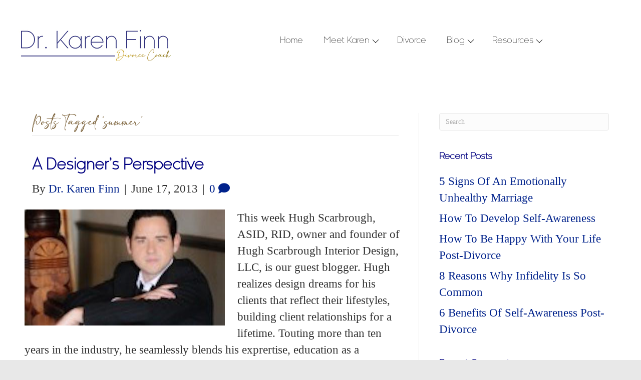

--- FILE ---
content_type: text/html; charset=UTF-8
request_url: https://drkarenfinn.com/tag/summer/
body_size: 14687
content:
<!DOCTYPE html>
<html lang="en-US">
<head>
<meta charset="UTF-8"/>
<meta name='viewport' content='width=device-width, initial-scale=1.0'/>
<meta http-equiv='X-UA-Compatible' content='IE=edge'/>
<link rel="profile" href="https://gmpg.org/xfn/11"/>
<meta name='robots' content='index, follow, max-image-preview:large, max-snippet:-1, max-video-preview:-1'/>
<style>img:is([sizes="auto" i], [sizes^="auto," i]){contain-intrinsic-size:3000px 1500px}</style>
<title>summer Archives - Dr. Karen Finn</title>
<link rel="canonical" href="https://drkarenfinn.com/tag/summer/"/>
<meta property="og:locale" content="en_US"/>
<meta property="og:type" content="article"/>
<meta property="og:title" content="summer Archives"/>
<meta property="og:url" content="https://drkarenfinn.com/tag/summer/"/>
<meta property="og:site_name" content="Dr. Karen Finn"/>
<meta name="twitter:card" content="summary_large_image"/>
<script type="application/ld+json" class="yoast-schema-graph">{"@context":"https://schema.org","@graph":[{"@type":"CollectionPage","@id":"https://drkarenfinn.com/tag/summer/","url":"https://drkarenfinn.com/tag/summer/","name":"summer Archives - Dr. Karen Finn","isPartOf":{"@id":"https://drkarenfinn.com/#website"},"primaryImageOfPage":{"@id":"https://drkarenfinn.com/tag/summer/#primaryimage"},"image":{"@id":"https://drkarenfinn.com/tag/summer/#primaryimage"},"thumbnailUrl":"https://drkarenfinn.com/wp-content/uploads/2013/06/images_blogs_Hugh-Scarbrough-150x143.jpg","breadcrumb":{"@id":"https://drkarenfinn.com/tag/summer/#breadcrumb"},"inLanguage":"en-US"},{"@type":"ImageObject","inLanguage":"en-US","@id":"https://drkarenfinn.com/tag/summer/#primaryimage","url":"https://drkarenfinn.com/wp-content/uploads/2013/06/images_blogs_Hugh-Scarbrough-150x143.jpg","contentUrl":"https://drkarenfinn.com/wp-content/uploads/2013/06/images_blogs_Hugh-Scarbrough-150x143.jpg","width":400,"height":232},{"@type":"BreadcrumbList","@id":"https://drkarenfinn.com/tag/summer/#breadcrumb","itemListElement":[{"@type":"ListItem","position":1,"name":"Home","item":"https://drkarenfinn.com/"},{"@type":"ListItem","position":2,"name":"summer"}]},{"@type":"WebSite","@id":"https://drkarenfinn.com/#website","url":"https://drkarenfinn.com/","name":"Dr. Karen Finn","description":"Healing Feels Better","potentialAction":[{"@type":"SearchAction","target":{"@type":"EntryPoint","urlTemplate":"https://drkarenfinn.com/?s={search_term_string}"},"query-input":{"@type":"PropertyValueSpecification","valueRequired":true,"valueName":"search_term_string"}}],"inLanguage":"en-US"}]}</script>
<link rel='dns-prefetch' href='//cdnjs.cloudflare.com'/>
<link rel='dns-prefetch' href='//fonts.googleapis.com'/>
<link href='https://fonts.gstatic.com' crossorigin rel='preconnect'/>
<link rel="alternate" type="application/rss+xml" title="Dr. Karen Finn &raquo; Feed" href="https://drkarenfinn.com/feed/"/>
<link rel="alternate" type="application/rss+xml" title="Dr. Karen Finn &raquo; Comments Feed" href="https://drkarenfinn.com/comments/feed/"/>
<link rel="alternate" type="application/rss+xml" title="Dr. Karen Finn &raquo; summer Tag Feed" href="https://drkarenfinn.com/tag/summer/feed/"/>
<link rel="preload" href="https://cdnjs.cloudflare.com/ajax/libs/foundicons/3.0.0/foundation-icons.woff" as="font" type="font/woff2" crossorigin="anonymous">
<link rel="preload" href="https://drkarenfinn.com/wp-content/plugins/bb-plugin/fonts/fontawesome/5.15.4/webfonts/fa-solid-900.woff2" as="font" type="font/woff2" crossorigin="anonymous">
<link rel="preload" href="https://drkarenfinn.com/wp-content/plugins/bb-plugin/fonts/fontawesome/5.15.4/webfonts/fa-regular-400.woff2" as="font" type="font/woff2" crossorigin="anonymous">
<link rel="preload" href="https://drkarenfinn.com/wp-content/plugins/bb-plugin/fonts/fontawesome/5.15.4/webfonts/fa-brands-400.woff2" as="font" type="font/woff2" crossorigin="anonymous">
<style id='cf-frontend-style-inline-css'>@font-face{font-family:'Kessel 105 W00 Book';font-weight:400;font-display:auto;src:url('https://drkarenfinn.com/wp-content/uploads/2022/04/Kessel-105-W00-Book.woff2') format('woff2'), url('https://drkarenfinn.com/wp-content/uploads/2022/04/Kessel-105-W00-Book.woff') format('woff'), url('https://drkarenfinn.com/wp-content/uploads/2022/04/Kessel-105-W00-Book.ttf') format('truetype'), url('https://drkarenfinn.com/wp-content/uploads/2022/04/Kessel-105-W00-Book.eot?#iefix') format('embedded-opentype'), url('https://drkarenfinn.com/wp-content/uploads/2022/04/Kessel-105-W00-Book.svg') format('svg'), url('https://drkarenfinn.com/wp-content/uploads/2022/04/Kessel-105-W00-Book.otf') format('OpenType');}
@font-face{font-family:'Kessel 105 W00 Book';font-weight:400;font-display:auto;src:url('https://drkarenfinn.com/wp-content/uploads/2022/04/Kessel-105-W00-Book.woff2') format('woff2'), url('https://drkarenfinn.com/wp-content/uploads/2022/04/Kessel-105-W00-Book.woff') format('woff'), url('https://drkarenfinn.com/wp-content/uploads/2022/04/Kessel-105-W00-Book.ttf') format('truetype'), url('https://drkarenfinn.com/wp-content/uploads/2022/04/Kessel-105-W00-Book.eot?#iefix') format('embedded-opentype'), url('https://drkarenfinn.com/wp-content/uploads/2022/04/Kessel-105-W00-Book.svg') format('svg'), url('https://drkarenfinn.com/wp-content/uploads/2022/04/Kessel-105-W00-Book.otf') format('OpenType');}
@font-face{font-family:'Kessel 105 W00';font-weight:700;font-display:auto;src:url('https://drkarenfinn.com/wp-content/uploads/2022/04/Kessel-105-W00-Bold.woff2') format('woff2'), url('https://drkarenfinn.com/wp-content/uploads/2022/04/Kessel-105-W00-Bold.woff') format('woff'), url('https://drkarenfinn.com/wp-content/uploads/2022/04/Kessel-105-W00-Bold.ttf') format('truetype'), url('https://drkarenfinn.com/wp-content/uploads/2022/04/Kessel-105-W00-Bold.eot?#iefix') format('embedded-opentype'), url('https://drkarenfinn.com/wp-content/uploads/2022/04/Kessel-105-W00-Bold.svg') format('svg'), url('https://drkarenfinn.com/wp-content/uploads/2022/04/Kessel-105-W00-Bold.otf') format('OpenType');}
@font-face{font-family:'Kessel 105 W00';font-weight:700;font-display:auto;src:url('https://drkarenfinn.com/wp-content/uploads/2022/04/Kessel-105-W00-Bold.woff2') format('woff2'), url('https://drkarenfinn.com/wp-content/uploads/2022/04/Kessel-105-W00-Bold.woff') format('woff'), url('https://drkarenfinn.com/wp-content/uploads/2022/04/Kessel-105-W00-Bold.ttf') format('truetype'), url('https://drkarenfinn.com/wp-content/uploads/2022/04/Kessel-105-W00-Bold.eot?#iefix') format('embedded-opentype'), url('https://drkarenfinn.com/wp-content/uploads/2022/04/Kessel-105-W00-Bold.svg') format('svg'), url('https://drkarenfinn.com/wp-content/uploads/2022/04/Kessel-105-W00-Bold.otf') format('OpenType');}
@font-face{font-family:'Kessel';font-weight:100;font-display:auto;src:url('https://drkarenfinn.com/wp-content/uploads/2022/03/Kessel105Text-Light.ttf') format('truetype');}
@font-face{font-family:'Kessel';font-weight:100;font-display:auto;src:url('https://drkarenfinn.com/wp-content/uploads/2022/03/Kessel105Text-Light.ttf') format('truetype');}
@font-face{font-family:'Adelia';font-weight:100;font-display:auto;src:url('https://drkarenfinn.com/wp-content/uploads/2022/03/adelia.ttf') format('truetype');}
@font-face{font-family:'Adelia';font-weight:100;font-display:auto;src:url('https://drkarenfinn.com/wp-content/uploads/2022/03/adelia.ttf') format('truetype');}</style>
<link rel="stylesheet" type="text/css" href="//drkarenfinn.com/wp-content/cache/wpfc-minified/7kxyieas/dn4wy.css" media="all"/>
<style id='wp-block-library-theme-inline-css'>.wp-block-audio :where(figcaption){color:#555;font-size:13px;text-align:center}.is-dark-theme .wp-block-audio :where(figcaption){color:#ffffffa6}.wp-block-audio{margin:0 0 1em}.wp-block-code{border:1px solid #ccc;border-radius:4px;font-family:Menlo,Consolas,monaco,monospace;padding:.8em 1em}.wp-block-embed :where(figcaption){color:#555;font-size:13px;text-align:center}.is-dark-theme .wp-block-embed :where(figcaption){color:#ffffffa6}.wp-block-embed{margin:0 0 1em}.blocks-gallery-caption{color:#555;font-size:13px;text-align:center}.is-dark-theme .blocks-gallery-caption{color:#ffffffa6}:root :where(.wp-block-image figcaption){color:#555;font-size:13px;text-align:center}.is-dark-theme :root :where(.wp-block-image figcaption){color:#ffffffa6}.wp-block-image{margin:0 0 1em}.wp-block-pullquote{border-bottom:4px solid;border-top:4px solid;color:currentColor;margin-bottom:1.75em}.wp-block-pullquote cite,.wp-block-pullquote footer,.wp-block-pullquote__citation{color:currentColor;font-size:.8125em;font-style:normal;text-transform:uppercase}.wp-block-quote{border-left:.25em solid;margin:0 0 1.75em;padding-left:1em}.wp-block-quote cite,.wp-block-quote footer{color:currentColor;font-size:.8125em;font-style:normal;position:relative}.wp-block-quote:where(.has-text-align-right){border-left:none;border-right:.25em solid;padding-left:0;padding-right:1em}.wp-block-quote:where(.has-text-align-center){border:none;padding-left:0}.wp-block-quote.is-large,.wp-block-quote.is-style-large,.wp-block-quote:where(.is-style-plain){border:none}.wp-block-search .wp-block-search__label{font-weight:700}.wp-block-search__button{border:1px solid #ccc;padding:.375em .625em}:where(.wp-block-group.has-background){padding:1.25em 2.375em}.wp-block-separator.has-css-opacity{opacity:.4}.wp-block-separator{border:none;border-bottom:2px solid;margin-left:auto;margin-right:auto}.wp-block-separator.has-alpha-channel-opacity{opacity:1}.wp-block-separator:not(.is-style-wide):not(.is-style-dots){width:100px}.wp-block-separator.has-background:not(.is-style-dots){border-bottom:none;height:1px}.wp-block-separator.has-background:not(.is-style-wide):not(.is-style-dots){height:2px}.wp-block-table{margin:0 0 1em}.wp-block-table td,.wp-block-table th{word-break:normal}.wp-block-table :where(figcaption){color:#555;font-size:13px;text-align:center}.is-dark-theme .wp-block-table :where(figcaption){color:#ffffffa6}.wp-block-video :where(figcaption){color:#555;font-size:13px;text-align:center}.is-dark-theme .wp-block-video :where(figcaption){color:#ffffffa6}.wp-block-video{margin:0 0 1em}:root :where(.wp-block-template-part.has-background){margin-bottom:0;margin-top:0;padding:1.25em 2.375em}</style>
<style id='classic-theme-styles-inline-css'>.wp-block-button__link{color:#fff;background-color:#32373c;border-radius:9999px;box-shadow:none;text-decoration:none;padding:calc(.667em + 2px) calc(1.333em + 2px);font-size:1.125em}.wp-block-file__button{background:#32373c;color:#fff;text-decoration:none}</style>
<style id='global-styles-inline-css'>:root{--wp--preset--aspect-ratio--square:1;--wp--preset--aspect-ratio--4-3:4/3;--wp--preset--aspect-ratio--3-4:3/4;--wp--preset--aspect-ratio--3-2:3/2;--wp--preset--aspect-ratio--2-3:2/3;--wp--preset--aspect-ratio--16-9:16/9;--wp--preset--aspect-ratio--9-16:9/16;--wp--preset--color--black:#000000;--wp--preset--color--cyan-bluish-gray:#abb8c3;--wp--preset--color--white:#ffffff;--wp--preset--color--pale-pink:#f78da7;--wp--preset--color--vivid-red:#cf2e2e;--wp--preset--color--luminous-vivid-orange:#ff6900;--wp--preset--color--luminous-vivid-amber:#fcb900;--wp--preset--color--light-green-cyan:#7bdcb5;--wp--preset--color--vivid-green-cyan:#00d084;--wp--preset--color--pale-cyan-blue:#8ed1fc;--wp--preset--color--vivid-cyan-blue:#0693e3;--wp--preset--color--vivid-purple:#9b51e0;--wp--preset--color--fl-heading-text:#000080;--wp--preset--color--fl-body-bg:#e8e8e8;--wp--preset--color--fl-body-text:#303030;--wp--preset--color--fl-accent:#00228b;--wp--preset--color--fl-accent-hover:#008b68;--wp--preset--color--fl-topbar-bg:#ffffff;--wp--preset--color--fl-topbar-text:#808080;--wp--preset--color--fl-topbar-link:#050560;--wp--preset--color--fl-topbar-hover:#c7c7ef;--wp--preset--color--fl-header-bg:#ffffff;--wp--preset--color--fl-header-text:#808080;--wp--preset--color--fl-header-link:#808080;--wp--preset--color--fl-header-hover:#428bca;--wp--preset--color--fl-nav-bg:#ffffff;--wp--preset--color--fl-nav-link:#808080;--wp--preset--color--fl-nav-hover:#428bca;--wp--preset--color--fl-content-bg:#ffffff;--wp--preset--color--fl-footer-widgets-bg:#ffffff;--wp--preset--color--fl-footer-widgets-text:#808080;--wp--preset--color--fl-footer-widgets-link:#428bca;--wp--preset--color--fl-footer-widgets-hover:#428bca;--wp--preset--color--fl-footer-bg:#ffffff;--wp--preset--color--fl-footer-text:#808080;--wp--preset--color--fl-footer-link:#428bca;--wp--preset--color--fl-footer-hover:#428bca;--wp--preset--gradient--vivid-cyan-blue-to-vivid-purple:linear-gradient(135deg,rgba(6,147,227,1) 0%,rgb(155,81,224) 100%);--wp--preset--gradient--light-green-cyan-to-vivid-green-cyan:linear-gradient(135deg,rgb(122,220,180) 0%,rgb(0,208,130) 100%);--wp--preset--gradient--luminous-vivid-amber-to-luminous-vivid-orange:linear-gradient(135deg,rgba(252,185,0,1) 0%,rgba(255,105,0,1) 100%);--wp--preset--gradient--luminous-vivid-orange-to-vivid-red:linear-gradient(135deg,rgba(255,105,0,1) 0%,rgb(207,46,46) 100%);--wp--preset--gradient--very-light-gray-to-cyan-bluish-gray:linear-gradient(135deg,rgb(238,238,238) 0%,rgb(169,184,195) 100%);--wp--preset--gradient--cool-to-warm-spectrum:linear-gradient(135deg,rgb(74,234,220) 0%,rgb(151,120,209) 20%,rgb(207,42,186) 40%,rgb(238,44,130) 60%,rgb(251,105,98) 80%,rgb(254,248,76) 100%);--wp--preset--gradient--blush-light-purple:linear-gradient(135deg,rgb(255,206,236) 0%,rgb(152,150,240) 100%);--wp--preset--gradient--blush-bordeaux:linear-gradient(135deg,rgb(254,205,165) 0%,rgb(254,45,45) 50%,rgb(107,0,62) 100%);--wp--preset--gradient--luminous-dusk:linear-gradient(135deg,rgb(255,203,112) 0%,rgb(199,81,192) 50%,rgb(65,88,208) 100%);--wp--preset--gradient--pale-ocean:linear-gradient(135deg,rgb(255,245,203) 0%,rgb(182,227,212) 50%,rgb(51,167,181) 100%);--wp--preset--gradient--electric-grass:linear-gradient(135deg,rgb(202,248,128) 0%,rgb(113,206,126) 100%);--wp--preset--gradient--midnight:linear-gradient(135deg,rgb(2,3,129) 0%,rgb(40,116,252) 100%);--wp--preset--font-size--small:13px;--wp--preset--font-size--medium:20px;--wp--preset--font-size--large:36px;--wp--preset--font-size--x-large:42px;--wp--preset--spacing--20:0.44rem;--wp--preset--spacing--30:0.67rem;--wp--preset--spacing--40:1rem;--wp--preset--spacing--50:1.5rem;--wp--preset--spacing--60:2.25rem;--wp--preset--spacing--70:3.38rem;--wp--preset--spacing--80:5.06rem;--wp--preset--shadow--natural:6px 6px 9px rgba(0, 0, 0, 0.2);--wp--preset--shadow--deep:12px 12px 50px rgba(0, 0, 0, 0.4);--wp--preset--shadow--sharp:6px 6px 0px rgba(0, 0, 0, 0.2);--wp--preset--shadow--outlined:6px 6px 0px -3px rgba(255, 255, 255, 1), 6px 6px rgba(0, 0, 0, 1);--wp--preset--shadow--crisp:6px 6px 0px rgba(0, 0, 0, 1);}:where(.is-layout-flex){gap:0.5em;}:where(.is-layout-grid){gap:0.5em;}body .is-layout-flex{display:flex;}.is-layout-flex{flex-wrap:wrap;align-items:center;}.is-layout-flex > :is(*, div){margin:0;}body .is-layout-grid{display:grid;}.is-layout-grid > :is(*, div){margin:0;}:where(.wp-block-columns.is-layout-flex){gap:2em;}:where(.wp-block-columns.is-layout-grid){gap:2em;}:where(.wp-block-post-template.is-layout-flex){gap:1.25em;}:where(.wp-block-post-template.is-layout-grid){gap:1.25em;}.has-black-color{color:var(--wp--preset--color--black) !important;}.has-cyan-bluish-gray-color{color:var(--wp--preset--color--cyan-bluish-gray) !important;}.has-white-color{color:var(--wp--preset--color--white) !important;}.has-pale-pink-color{color:var(--wp--preset--color--pale-pink) !important;}.has-vivid-red-color{color:var(--wp--preset--color--vivid-red) !important;}.has-luminous-vivid-orange-color{color:var(--wp--preset--color--luminous-vivid-orange) !important;}.has-luminous-vivid-amber-color{color:var(--wp--preset--color--luminous-vivid-amber) !important;}.has-light-green-cyan-color{color:var(--wp--preset--color--light-green-cyan) !important;}.has-vivid-green-cyan-color{color:var(--wp--preset--color--vivid-green-cyan) !important;}.has-pale-cyan-blue-color{color:var(--wp--preset--color--pale-cyan-blue) !important;}.has-vivid-cyan-blue-color{color:var(--wp--preset--color--vivid-cyan-blue) !important;}.has-vivid-purple-color{color:var(--wp--preset--color--vivid-purple) !important;}.has-black-background-color{background-color:var(--wp--preset--color--black) !important;}.has-cyan-bluish-gray-background-color{background-color:var(--wp--preset--color--cyan-bluish-gray) !important;}.has-white-background-color{background-color:var(--wp--preset--color--white) !important;}.has-pale-pink-background-color{background-color:var(--wp--preset--color--pale-pink) !important;}.has-vivid-red-background-color{background-color:var(--wp--preset--color--vivid-red) !important;}.has-luminous-vivid-orange-background-color{background-color:var(--wp--preset--color--luminous-vivid-orange) !important;}.has-luminous-vivid-amber-background-color{background-color:var(--wp--preset--color--luminous-vivid-amber) !important;}.has-light-green-cyan-background-color{background-color:var(--wp--preset--color--light-green-cyan) !important;}.has-vivid-green-cyan-background-color{background-color:var(--wp--preset--color--vivid-green-cyan) !important;}.has-pale-cyan-blue-background-color{background-color:var(--wp--preset--color--pale-cyan-blue) !important;}.has-vivid-cyan-blue-background-color{background-color:var(--wp--preset--color--vivid-cyan-blue) !important;}.has-vivid-purple-background-color{background-color:var(--wp--preset--color--vivid-purple) !important;}.has-black-border-color{border-color:var(--wp--preset--color--black) !important;}.has-cyan-bluish-gray-border-color{border-color:var(--wp--preset--color--cyan-bluish-gray) !important;}.has-white-border-color{border-color:var(--wp--preset--color--white) !important;}.has-pale-pink-border-color{border-color:var(--wp--preset--color--pale-pink) !important;}.has-vivid-red-border-color{border-color:var(--wp--preset--color--vivid-red) !important;}.has-luminous-vivid-orange-border-color{border-color:var(--wp--preset--color--luminous-vivid-orange) !important;}.has-luminous-vivid-amber-border-color{border-color:var(--wp--preset--color--luminous-vivid-amber) !important;}.has-light-green-cyan-border-color{border-color:var(--wp--preset--color--light-green-cyan) !important;}.has-vivid-green-cyan-border-color{border-color:var(--wp--preset--color--vivid-green-cyan) !important;}.has-pale-cyan-blue-border-color{border-color:var(--wp--preset--color--pale-cyan-blue) !important;}.has-vivid-cyan-blue-border-color{border-color:var(--wp--preset--color--vivid-cyan-blue) !important;}.has-vivid-purple-border-color{border-color:var(--wp--preset--color--vivid-purple) !important;}.has-vivid-cyan-blue-to-vivid-purple-gradient-background{background:var(--wp--preset--gradient--vivid-cyan-blue-to-vivid-purple) !important;}.has-light-green-cyan-to-vivid-green-cyan-gradient-background{background:var(--wp--preset--gradient--light-green-cyan-to-vivid-green-cyan) !important;}.has-luminous-vivid-amber-to-luminous-vivid-orange-gradient-background{background:var(--wp--preset--gradient--luminous-vivid-amber-to-luminous-vivid-orange) !important;}.has-luminous-vivid-orange-to-vivid-red-gradient-background{background:var(--wp--preset--gradient--luminous-vivid-orange-to-vivid-red) !important;}.has-very-light-gray-to-cyan-bluish-gray-gradient-background{background:var(--wp--preset--gradient--very-light-gray-to-cyan-bluish-gray) !important;}.has-cool-to-warm-spectrum-gradient-background{background:var(--wp--preset--gradient--cool-to-warm-spectrum) !important;}.has-blush-light-purple-gradient-background{background:var(--wp--preset--gradient--blush-light-purple) !important;}.has-blush-bordeaux-gradient-background{background:var(--wp--preset--gradient--blush-bordeaux) !important;}.has-luminous-dusk-gradient-background{background:var(--wp--preset--gradient--luminous-dusk) !important;}.has-pale-ocean-gradient-background{background:var(--wp--preset--gradient--pale-ocean) !important;}.has-electric-grass-gradient-background{background:var(--wp--preset--gradient--electric-grass) !important;}.has-midnight-gradient-background{background:var(--wp--preset--gradient--midnight) !important;}.has-small-font-size{font-size:var(--wp--preset--font-size--small) !important;}.has-medium-font-size{font-size:var(--wp--preset--font-size--medium) !important;}.has-large-font-size{font-size:var(--wp--preset--font-size--large) !important;}.has-x-large-font-size{font-size:var(--wp--preset--font-size--x-large) !important;}:where(.wp-block-post-template.is-layout-flex){gap:1.25em;}:where(.wp-block-post-template.is-layout-grid){gap:1.25em;}:where(.wp-block-columns.is-layout-flex){gap:2em;}:where(.wp-block-columns.is-layout-grid){gap:2em;}:root :where(.wp-block-pullquote){font-size:1.5em;line-height:1.6;}</style>
<link rel="stylesheet" type="text/css" href="//drkarenfinn.com/wp-content/cache/wpfc-minified/lpm3g8og/dn4zr.css" media="all"/>
<link rel='stylesheet' id='foundation-icons-css' href='https://cdnjs.cloudflare.com/ajax/libs/foundicons/3.0.0/foundation-icons.css?ver=2.9.4' media='all'/>
<link rel="stylesheet" type="text/css" href="//drkarenfinn.com/wp-content/cache/wpfc-minified/kbjagko1/dn4zr.css" media="all"/>
<style id='lazyload-video-css-inline-css'>.entry-content a.lazy-load-youtube, a.lazy-load-youtube, .lazy-load-vimeo{background-size:cover;}.titletext.youtube{display:none;}.lazy-load-div{background:url(https://drkarenfinn.com/wp-content/plugins/lazy-load-for-videos//public/play-y-red.png) center center no-repeat;}</style>
<link rel="stylesheet" type="text/css" href="//drkarenfinn.com/wp-content/cache/wpfc-minified/2cokwmi1/dn4wy.css" media="all"/>
<link rel="https://api.w.org/" href="https://drkarenfinn.com/wp-json/"/><link rel="alternate" title="JSON" type="application/json" href="https://drkarenfinn.com/wp-json/wp/v2/tags/305"/><link rel="EditURI" type="application/rsd+xml" title="RSD" href="https://drkarenfinn.com/xmlrpc.php?rsd"/>
<meta name="generator" content="WordPress 6.8.3"/>
<style>.recentcomments a{display:inline !important;padding:0 !important;margin:0 !important;}</style><link rel="icon" href="https://drkarenfinn.com/wp-content/uploads/2022/07/cropped-378997-Logo-Dr.-Karen-Finn-Coaching-v6-01-A4-32x32.png" sizes="32x32"/>
<link rel="icon" href="https://drkarenfinn.com/wp-content/uploads/2022/07/cropped-378997-Logo-Dr.-Karen-Finn-Coaching-v6-01-A4-192x192.png" sizes="192x192"/>
<link rel="apple-touch-icon" href="https://drkarenfinn.com/wp-content/uploads/2022/07/cropped-378997-Logo-Dr.-Karen-Finn-Coaching-v6-01-A4-180x180.png"/>
<meta name="msapplication-TileImage" content="https://drkarenfinn.com/wp-content/uploads/2022/07/cropped-378997-Logo-Dr.-Karen-Finn-Coaching-v6-01-A4-270x270.png"/>
<style id="wp-custom-css">a.fl-post-grid-more{background-color:#C7C7EF;color:#ffffff;padding:5px;display:block;margin-left:auto;margin-right:auto;width:40%;text-align:center;}
a.fl-post-grid-more:hover{background-color:#ffffff;color:#000080;}
.fl-post-grid-content p{text-align:justify;text-justify:inter-word;}
#my-gif{margin-bottom:0;}</style>
<script data-wpfc-render="false">(function(){let events=["mousemove", "wheel", "scroll", "touchstart", "touchmove"];let fired=false;events.forEach(function(event){window.addEventListener(event, function(){if(fired===false){fired=true;setTimeout(function(){ (function(d,s){var f=d.getElementsByTagName(s)[0];j=d.createElement(s);j.setAttribute('src', 'https://www.googletagmanager.com/gtag/js?id=UA-26048285-2');f.parentNode.insertBefore(j,f);})(document,'script'); }, 100);}},{once: true});});})();</script>
<script>window.dataLayer=window.dataLayer||[];
function gtag(){dataLayer.push(arguments);}
gtag('js', new Date());
gtag('config', 'UA-26048285-2');</script>
<meta name="facebook-domain-verification" content="nzpu2jeue6114sc411g7gsv7vapg9p"/>
<script data-wpfc-render="false">(function(){let events=["mousemove", "wheel", "scroll", "touchstart", "touchmove"];let fired=false;events.forEach(function(event){window.addEventListener(event, function(){if(fired===false){fired=true;setTimeout(function(){ (function(d,s){var f=d.getElementsByTagName(s)[0];j=d.createElement(s);j.setAttribute('src', 'https://www.googletagmanager.com/gtag/js?id=G-WGQLV9Z9G5');f.parentNode.insertBefore(j,f);})(document,'script'); }, 200);}},{once: true});});})();</script>
<script>window.dataLayer=window.dataLayer||[];
function gtag(){dataLayer.push(arguments);}
gtag('js', new Date());
gtag('config', 'G-WGQLV9Z9G5');</script>
<script data-wpfc-render="false">var Wpfcll={s:[],osl:0,scroll:false,i:function(){Wpfcll.ss();window.addEventListener('load',function(){let observer=new MutationObserver(mutationRecords=>{Wpfcll.osl=Wpfcll.s.length;Wpfcll.ss();if(Wpfcll.s.length > Wpfcll.osl){Wpfcll.ls(false);}});observer.observe(document.getElementsByTagName("html")[0],{childList:true,attributes:true,subtree:true,attributeFilter:["src"],attributeOldValue:false,characterDataOldValue:false});Wpfcll.ls(true);});window.addEventListener('scroll',function(){Wpfcll.scroll=true;Wpfcll.ls(false);});window.addEventListener('resize',function(){Wpfcll.scroll=true;Wpfcll.ls(false);});window.addEventListener('click',function(){Wpfcll.scroll=true;Wpfcll.ls(false);});},c:function(e,pageload){var w=document.documentElement.clientHeight || body.clientHeight;var n=0;if(pageload){n=0;}else{n=(w > 800) ? 800:200;n=Wpfcll.scroll ? 800:n;}var er=e.getBoundingClientRect();var t=0;var p=e.parentNode ? e.parentNode:false;if(typeof p.getBoundingClientRect=="undefined"){var pr=false;}else{var pr=p.getBoundingClientRect();}if(er.x==0 && er.y==0){for(var i=0;i < 10;i++){if(p){if(pr.x==0 && pr.y==0){if(p.parentNode){p=p.parentNode;}if(typeof p.getBoundingClientRect=="undefined"){pr=false;}else{pr=p.getBoundingClientRect();}}else{t=pr.top;break;}}};}else{t=er.top;}if(w - t+n > 0){return true;}return false;},r:function(e,pageload){var s=this;var oc,ot;try{oc=e.getAttribute("data-wpfc-original-src");ot=e.getAttribute("data-wpfc-original-srcset");originalsizes=e.getAttribute("data-wpfc-original-sizes");if(s.c(e,pageload)){if(oc || ot){if(e.tagName=="DIV" || e.tagName=="A" || e.tagName=="SPAN"){e.style.backgroundImage="url("+oc+")";e.removeAttribute("data-wpfc-original-src");e.removeAttribute("data-wpfc-original-srcset");e.removeAttribute("onload");}else{if(oc){e.setAttribute('src',oc);}if(ot){e.setAttribute('srcset',ot);}if(originalsizes){e.setAttribute('sizes',originalsizes);}if(e.getAttribute("alt") && e.getAttribute("alt")=="blank"){e.removeAttribute("alt");}e.removeAttribute("data-wpfc-original-src");e.removeAttribute("data-wpfc-original-srcset");e.removeAttribute("data-wpfc-original-sizes");e.removeAttribute("onload");if(e.tagName=="IFRAME"){var y="https://www.youtube.com/embed/";if(navigator.userAgent.match(/\sEdge?\/\d/i)){e.setAttribute('src',e.getAttribute("src").replace(/.+\/templates\/youtube\.html\#/,y));}e.onload=function(){if(typeof window.jQuery !="undefined"){if(jQuery.fn.fitVids){jQuery(e).parent().fitVids({customSelector:"iframe[src]"});}}var s=e.getAttribute("src").match(/templates\/youtube\.html\#(.+)/);if(s){try{var i=e.contentDocument || e.contentWindow;if(i.location.href=="about:blank"){e.setAttribute('src',y+s[1]);}}catch(err){e.setAttribute('src',y+s[1]);}}}}}}else{if(e.tagName=="NOSCRIPT"){if(typeof window.jQuery !="undefined"){if(jQuery(e).attr("data-type")=="wpfc"){e.removeAttribute("data-type");jQuery(e).after(jQuery(e).text());}}}}}}catch(error){console.log(error);console.log("==>",e);}},ss:function(){var i=Array.prototype.slice.call(document.getElementsByTagName("img"));var f=Array.prototype.slice.call(document.getElementsByTagName("iframe"));var d=Array.prototype.slice.call(document.getElementsByTagName("div"));var a=Array.prototype.slice.call(document.getElementsByTagName("a"));var s=Array.prototype.slice.call(document.getElementsByTagName("span"));var n=Array.prototype.slice.call(document.getElementsByTagName("noscript"));this.s=i.concat(f).concat(d).concat(a).concat(s).concat(n);},ls:function(pageload){var s=this;[].forEach.call(s.s,function(e,index){s.r(e,pageload);});}};document.addEventListener('DOMContentLoaded',function(){wpfci();});function wpfci(){Wpfcll.i();}</script>
</head>
<body class="archive tag tag-summer tag-305 wp-theme-bb-theme wp-child-theme-bb-theme-child fl-builder-2-9-4 fl-themer-1-5-2 fl-theme-1-7-18-1 fl-no-js fl-theme-builder-footer fl-theme-builder-footer-footer-v1-0 fl-theme-builder-header fl-theme-builder-header-header-1-0 fl-framework-bootstrap-4 fl-preset-default fl-full-width fl-scroll-to-top fl-search-active" itemscope="itemscope" itemtype="https://schema.org/WebPage">
<a aria-label="Skip to content" class="fl-screen-reader-text" href="#fl-main-content">Skip to content</a><div class="fl-page">
<header class="fl-builder-content fl-builder-content-71 fl-builder-global-templates-locked" data-post-id="71" data-type="header" data-sticky="0" data-sticky-on="" data-sticky-breakpoint="medium" data-shrink="0" data-overlay="0" data-overlay-bg="transparent" data-shrink-image-height="50px" role="banner" itemscope="itemscope" itemtype="http://schema.org/WPHeader"><div class="fl-row fl-row-fixed-width fl-row-bg-color fl-node-5b7b9842dadbe fl-row-default-height fl-row-align-center" data-node="5b7b9842dadbe">
<div class="fl-row-content-wrap">
<div class="fl-row-content fl-row-full-width fl-node-content">
<div class="fl-col-group fl-node-5b7b9842dadfd fl-col-group-equal-height fl-col-group-align-center fl-col-group-custom-width" data-node="5b7b9842dadfd">
<div class="fl-col fl-node-5b7b9842dae72 fl-col-bg-color fl-col-small-custom-width fl-col-has-cols" data-node="5b7b9842dae72">
<div class="fl-col-content fl-node-content">
<div class="fl-col-group fl-node-45ml9e8zkrgy fl-col-group-nested" data-node="45ml9e8zkrgy">
<div class="fl-col fl-node-sqzinjc87uw6 fl-col-bg-color fl-col-small" data-node="sqzinjc87uw6">
<div class="fl-col-content fl-node-content"><div class="fl-module fl-module-photo fl-node-hu9lv6etbyx0" data-node="hu9lv6etbyx0">
<div class="fl-module-content fl-node-content">
<div class="fl-photo fl-photo-align-center" itemscope itemtype="https://schema.org/ImageObject">
<div class="fl-photo-content fl-photo-img-jpg"> <a href="https://drkarenfinn.com/" target="_self" itemprop="url"> <img decoding="async" class="fl-photo-img wp-image-3594 size-full" src="https://drkarenfinn.com/wp-content/uploads/2018/08/Logo-Dr-Karen-Finn.jpg" alt="Logo-Dr-Karen-Finn" itemprop="image" height="86" width="326" title="Logo-Dr-Karen-Finn" data-no-lazy="1" srcset="https://drkarenfinn.com/wp-content/uploads/2018/08/Logo-Dr-Karen-Finn.jpg 326w, https://drkarenfinn.com/wp-content/uploads/2018/08/Logo-Dr-Karen-Finn-300x79.jpg 300w" sizes="auto, (max-width: 326px) 100vw, 326px"/> </a></div></div></div></div></div></div><div class="fl-col fl-node-ebuqv8w0mgh9 fl-col-bg-color" data-node="ebuqv8w0mgh9">
<div class="fl-col-content fl-node-content"><div class="fl-module fl-module-menu fl-node-5b7b9842daee3" data-node="5b7b9842daee3">
<div class="fl-module-content fl-node-content">
<div class="fl-menu fl-menu-responsive-toggle-mobile">
<button class="fl-menu-mobile-toggle hamburger" aria-label="Menu"><span class="fl-menu-icon svg-container"><svg version="1.1" class="hamburger-menu" xmlns="http://www.w3.org/2000/svg" xmlns:xlink="http://www.w3.org/1999/xlink" viewBox="0 0 512 512">
<rect class="fl-hamburger-menu-top" width="512" height="102"/>
<rect class="fl-hamburger-menu-middle" y="205" width="512" height="102"/>
<rect class="fl-hamburger-menu-bottom" y="410" width="512" height="102"/>
</svg>
</span></button>	<div class="fl-clear"></div><nav aria-label="Menu" itemscope="itemscope" itemtype="https://schema.org/SiteNavigationElement"><ul id="menu-mainmenu" class="menu fl-menu-horizontal fl-toggle-arrows"><li id="menu-item-4251" class="menu-item menu-item-type-post_type menu-item-object-page menu-item-home"><a href="https://drkarenfinn.com/">Home</a></li><li id="menu-item-1306" class="menu-item menu-item-type-post_type menu-item-object-page menu-item-has-children fl-has-submenu"><div class="fl-has-submenu-container"><a href="https://drkarenfinn.com/meet-karen/">Meet Karen</a><span class="fl-menu-toggle"></span></div><ul class="sub-menu">	<li id="menu-item-1308" class="menu-item menu-item-type-post_type menu-item-object-page"><a href="https://drkarenfinn.com/my-story/">My Story</a></li>	<li id="menu-item-3731" class="menu-item menu-item-type-post_type menu-item-object-page"><a href="https://drkarenfinn.com/my-book/">My Book</a></li></ul></li><li id="menu-item-1332" class="menu-item menu-item-type-post_type menu-item-object-page"><a href="https://drkarenfinn.com/divorce-2/">Divorce</a></li><li id="menu-item-3670" class="menu-item menu-item-type-post_type menu-item-object-page menu-item-has-children fl-has-submenu"><div class="fl-has-submenu-container"><a href="https://drkarenfinn.com/divorce-blog/">Blog</a><span class="fl-menu-toggle"></span></div><ul class="sub-menu">	<li id="menu-item-2201" class="menu-item menu-item-type-post_type menu-item-object-page"><a href="https://drkarenfinn.com/divorce-blog/healing-after-divorce/">Healing After Divorce</a></li>	<li id="menu-item-2374" class="menu-item menu-item-type-post_type menu-item-object-page"><a href="https://drkarenfinn.com/divorce-blog/unhappy-marriage/">Unhappy Marriage?</a></li>	<li id="menu-item-2378" class="menu-item menu-item-type-post_type menu-item-object-page"><a href="https://drkarenfinn.com/divorce-blog/dealing-with-grief/">Dealing With Grief</a></li>	<li id="menu-item-2382" class="menu-item menu-item-type-post_type menu-item-object-page"><a href="https://drkarenfinn.com/divorce-blog/life-after-divorce/">Life After Divorce</a></li>	<li id="menu-item-2386" class="menu-item menu-item-type-post_type menu-item-object-page"><a href="https://drkarenfinn.com/divorce-blog/coparenting/">Coparenting</a></li>	<li id="menu-item-2390" class="menu-item menu-item-type-post_type menu-item-object-page"><a href="https://drkarenfinn.com/divorce-blog/surviving-infidelity/">Surviving Infidelity</a></li>	<li id="menu-item-2394" class="menu-item menu-item-type-post_type menu-item-object-page"><a href="https://drkarenfinn.com/divorce-blog/building-a-happy-life/">Building A Happy Life</a></li>	<li id="menu-item-2398" class="menu-item menu-item-type-post_type menu-item-object-page"><a href="https://drkarenfinn.com/divorce-blog/how-to-be-more-self-aware/">How To Be More Self-Aware</a></li></ul></li><li id="menu-item-1334" class="menu-item menu-item-type-post_type menu-item-object-page menu-item-has-children fl-has-submenu"><div class="fl-has-submenu-container"><a href="https://drkarenfinn.com/resources/">Resources</a><span class="fl-menu-toggle"></span></div><ul class="sub-menu">	<li id="menu-item-1336" class="menu-item menu-item-type-post_type menu-item-object-page"><a href="https://drkarenfinn.com/faq/">FAQ</a></li>	<li id="menu-item-1338" class="menu-item menu-item-type-post_type menu-item-object-page"><a href="https://drkarenfinn.com/recommended-reading/">Recommended Reading</a></li>	<li id="menu-item-1340" class="menu-item menu-item-type-post_type menu-item-object-page"><a href="https://drkarenfinn.com/inspirations/">Inspirations</a></li>	<li id="menu-item-1343" class="menu-item menu-item-type-post_type menu-item-object-page"><a href="https://drkarenfinn.com/happy-clients/">Happy Clients</a></li>	<li id="menu-item-1344" class="menu-item menu-item-type-post_type menu-item-object-page"><a href="https://drkarenfinn.com/client-case-studies/">Client Case Studies</a></li>	<li id="menu-item-1346" class="menu-item menu-item-type-post_type menu-item-object-page"><a href="https://drkarenfinn.com/helpful-tools/">Helpful Tools</a></li></ul></li></ul></nav></div></div></div></div></div></div></div></div></div></div></div></div></header>	<div id="fl-main-content" class="fl-page-content" itemprop="mainContentOfPage" role="main">
<div class="fl-archive container">
<div class="row">
<div class="fl-content fl-content-left col-lg-8" itemscope="itemscope" itemtype="https://schema.org/Blog">
<header class="fl-archive-header" role="banner">
<h1 class="fl-archive-title">Posts Tagged &#8216;summer&#8217;</h1>
</header>
<article class="fl-post post-282 post type-post status-publish format-standard has-post-thumbnail hentry category-life-after-divorce tag-accomplishment tag-become-happy tag-change tag-creating-ease tag-decreasing-stress tag-divorce tag-divorce-failure tag-divorce-recovery tag-divorce-support tag-enjoy-again tag-feel-calmer tag-former-spouse tag-functional-divorce tag-happy-again tag-holding-on-to-the-past tag-hugh-scarbrough tag-in-control tag-interior-design tag-new-beginnings tag-positive-future tag-priorities tag-summer tag-support" id="fl-post-282" itemscope="itemscope" itemtype="https://schema.org/BlogPosting">
<header class="fl-post-header">
<h2 class="fl-post-title" itemprop="headline">
<a href="https://drkarenfinn.com/divorce-blog/life-after-divorce/162-a-designer-s-perspective/" rel="bookmark" title="A Designer’s Perspective">A Designer’s Perspective</a>
</h2>
<div class="fl-post-meta fl-post-meta-top"><span class="fl-post-author">By <a href="https://drkarenfinn.com/author/karen/"><span>Dr. Karen Finn</span></a></span><span class="fl-sep"> | </span><span class="fl-post-date">June 17, 2013</span><span class="fl-sep"> | </span><span class="fl-comments-popup-link"><a href="https://drkarenfinn.com/divorce-blog/life-after-divorce/162-a-designer-s-perspective/#respond" tabindex="-1" aria-hidden="true"><span aria-label="Comments: 0">0 <i aria-hidden="true" class="fas fa-comment"></i></span></a></span></div><meta itemscope itemprop="mainEntityOfPage" itemtype="https://schema.org/WebPage" itemid="https://drkarenfinn.com/divorce-blog/life-after-divorce/162-a-designer-s-perspective/" content="A Designer’s Perspective"/><meta itemprop="datePublished" content="2013-06-17"/><meta itemprop="dateModified" content="2021-03-03"/><div itemprop="publisher" itemscope itemtype="https://schema.org/Organization"><meta itemprop="name" content="Dr. Karen Finn"><div itemprop="logo" itemscope itemtype="https://schema.org/ImageObject"><meta itemprop="url" content="https://drkarenfinn.com/wp-content/uploads/2022/02/384941-Logo-Dr.-Karen-Finn-Coaching-Divorce-coaching-versus-Life-Coach-A4-01.png"></div></div><div itemscope itemprop="author" itemtype="https://schema.org/Person"><meta itemprop="url" content="https://drkarenfinn.com/author/karen/"/><meta itemprop="name" content="Dr. Karen Finn"/></div><div itemscope itemprop="image" itemtype="https://schema.org/ImageObject"><meta itemprop="url" content="https://drkarenfinn.com/wp-content/uploads/2013/06/images_blogs_Hugh-Scarbrough-150x143.jpg"/><meta itemprop="width" content="400"/><meta itemprop="height" content="232"/></div><div itemprop="interactionStatistic" itemscope itemtype="https://schema.org/InteractionCounter"><meta itemprop="interactionType" content="https://schema.org/CommentAction"/><meta itemprop="userInteractionCount" content="0"/></div></header>
<div class="row fl-post-image-beside-wrap">
<div class="fl-post-image-beside">
<div class="fl-post-thumb"> <a href="https://drkarenfinn.com/divorce-blog/life-after-divorce/162-a-designer-s-perspective/" rel="bookmark" title="A Designer’s Perspective"> <img width="400" height="232" src="https://drkarenfinn.com/wp-content/uploads/2013/06/images_blogs_Hugh-Scarbrough-150x143.jpg" class="attachment-beside size-beside wp-post-image" alt="" aria-label="A Designer’s Perspective" decoding="async" fetchpriority="high" srcset="https://drkarenfinn.com/wp-content/uploads/2013/06/images_blogs_Hugh-Scarbrough-150x143.jpg 400w, https://drkarenfinn.com/wp-content/uploads/2013/06/images_blogs_Hugh-Scarbrough-150x143-300x174.jpg 300w" sizes="(max-width: 400px) 100vw, 400px"/> </a></div></div><div class="fl-post-content-beside">
<div class="fl-post-content clearfix" itemprop="text"> <p>This week Hugh Scarbrough, ASID, RID, owner and founder of Hugh Scarbrough Interior Design, LLC, is our guest blogger. Hugh realizes design dreams for his clients that reflect their lifestyles, building client relationships for a lifetime. Touting more than ten years in the industry, he seamlessly blends his exprertise, education as a registered interior designer, and retail/worldwide travel experiences that serve his clients well.</p> <p>To learn more about Hugh and his work, visit <a href="http://www.hmdesignllc.com">www.hughinteriors.com</a>.</p> <p>Summertime. June has arrived and so have the “lazy, sunny, and hot days” of summer! It is time for picnics, water sports and relaxing vacations. It is also a perfect time to create a new look in your home or summer retreat.</p> <p>This year colors abound in design for summer. As I walked through the new fabric showrooms recently, I noticed the bright and colorful prints and paint colors: Chartreuse green; magenta pink; sunny yellow; striking blue; powerful red. Truly colors of the season! Seeing these beautiful colors sparked my excitement about the fun it is to incorporate summer colors into a home.</p> <p>With the beginning of summer and a transition in your life, perhaps this is an excellent time to create a new look for your home, make a fresh start, and build lasting memories. Whether your style is contemporary or traditional, the bright summer colors may be integrated into the design you choose.</p> <p>You may have a reluctance to create a new look in your home due to painful memories, including items of certain colors. If one or more of the bright summer colors ignite uncomfortable and/or angry feelings, for example, you may want to look at the colors from a different perspective. As it is important to have the “right” balance of color in a room, using those colors differently may create a fun and uplifting environment.</p> <p>If you seek guidance from a professional interior designer, express the style you would like to create and the challenges you may be having with certain feelings, such as anger or anxiety. Colors have enormous impact on our moods. Red, for example, increases physical energy and vitality; at the same, it may provoke anger. If red is negative for you, focusing on greens, blues, and even yellows may be the wise direction for re-doing the design in your home. The color green supports balance and harmony. Blue denotes calmness and peace. And yellow increases lightness and personal power. A true balance for our homes and our lives.</p> <p>As you are making plans for the summer, it is the perfect time to take a look at your home or “escape” retreat. Perhaps a new and nurturing design look may just be the answer!</p> <h3>Your Functional Divorce Assignment:</h3> <p><strong>How can you add a bit of summer to your home?</strong> I love glass sculpture and I’ve recently added some beautiful aqua vases to my office to make it more summery. You might want to add a throw pillow or a throw to your home to bring the sunshine inside.</p> <p>© 2013 Karen Finn. All rights reserved under all copyright conventions.</p></div><div class="fl-post-meta fl-post-meta-bottom"><div class="fl-post-cats-tags">Posted in <a href="https://drkarenfinn.com/category/divorce-blog/life-after-divorce/" rel="category tag">Life After Divorce</a> and tagged <a href="https://drkarenfinn.com/tag/accomplishment/" rel="tag">accomplishment</a>, <a href="https://drkarenfinn.com/tag/become-happy/" rel="tag">become happy</a>, <a href="https://drkarenfinn.com/tag/change/" rel="tag">change</a>, <a href="https://drkarenfinn.com/tag/creating-ease/" rel="tag">creating ease</a>, <a href="https://drkarenfinn.com/tag/decreasing-stress/" rel="tag">decreasing stress</a>, <a href="https://drkarenfinn.com/tag/divorce/" rel="tag">divorce</a>, <a href="https://drkarenfinn.com/tag/divorce-failure/" rel="tag">divorce failure</a>, <a href="https://drkarenfinn.com/tag/divorce-recovery/" rel="tag">divorce recovery</a>, <a href="https://drkarenfinn.com/tag/divorce-support/" rel="tag">divorce support</a>, <a href="https://drkarenfinn.com/tag/enjoy-again/" rel="tag">enjoy again</a>, <a href="https://drkarenfinn.com/tag/feel-calmer/" rel="tag">feel calmer</a>, <a href="https://drkarenfinn.com/tag/former-spouse/" rel="tag">former spouse</a>, <a href="https://drkarenfinn.com/tag/functional-divorce/" rel="tag">functional divorce</a>, <a href="https://drkarenfinn.com/tag/happy-again/" rel="tag">happy again</a>, <a href="https://drkarenfinn.com/tag/holding-on-to-the-past/" rel="tag">holding on to the past</a>, <a href="https://drkarenfinn.com/tag/hugh-scarbrough/" rel="tag">hugh scarbrough</a>, <a href="https://drkarenfinn.com/tag/in-control/" rel="tag">in control</a>, <a href="https://drkarenfinn.com/tag/interior-design/" rel="tag">interior design</a>, <a href="https://drkarenfinn.com/tag/new-beginnings/" rel="tag">new beginnings</a>, <a href="https://drkarenfinn.com/tag/positive-future/" rel="tag">positive future</a>, <a href="https://drkarenfinn.com/tag/priorities/" rel="tag">priorities</a>, <a href="https://drkarenfinn.com/tag/summer/" rel="tag">summer</a>, <a href="https://drkarenfinn.com/tag/support/" rel="tag">support</a></div><a href="https://drkarenfinn.com/divorce-blog/life-after-divorce/162-a-designer-s-perspective/#respond" tabindex="-1" aria-hidden="true">Leave a comment</a></div></div></div></article></div><div class="fl-sidebar fl-sidebar-right fl-sidebar-display-desktop col-md-4" itemscope="itemscope" itemtype="https://schema.org/WPSideBar"> <aside id="search-2" class="fl-widget widget_search"><form aria-label="Search" method="get" role="search" action="https://drkarenfinn.com/" title="Type and press Enter to search."> <input aria-label="Search" type="search" class="fl-search-input form-control" name="s" placeholder="Search" value="" onfocus="if (this.value === 'Search') { this.value = ''; }" onblur="if (this.value === '') this.value='Search';" /> </form> </aside> <aside id="recent-posts-2" class="fl-widget widget_recent_entries"> <h4 class="fl-widget-title">Recent Posts</h4> <ul> <li> <a href="https://drkarenfinn.com/divorce-blog/unhappy-marriage/5-signs-of-an-emotionally-unhealthy-marriage/">5 Signs Of An Emotionally Unhealthy Marriage</a> </li> <li> <a href="https://drkarenfinn.com/divorce-blog/how-to-be-more-self-aware/how-to-develop-self-awareness/">How To Develop Self-Awareness</a> </li> <li> <a href="https://drkarenfinn.com/divorce-blog/how-to-be-happy-with-your-life-post-divorce/">How To Be Happy With Your Life Post-Divorce</a> </li> <li> <a href="https://drkarenfinn.com/divorce-blog/surviving-infidelity/8-reasons-why-infidelity-is-so-common/">8 Reasons Why Infidelity Is So Common</a> </li> <li> <a href="https://drkarenfinn.com/divorce-blog/how-to-be-more-self-aware/6-benefits-of-self-awareness-post-divorce/">6 Benefits Of Self-Awareness Post-Divorce</a> </li> </ul> </aside><aside id="recent-comments-2" class="fl-widget widget_recent_comments"><h4 class="fl-widget-title">Recent Comments</h4><ul id="recentcomments"></ul></aside><aside id="archives-2" class="fl-widget widget_archive"><h4 class="fl-widget-title">Archives</h4> <ul> <li><a href='https://drkarenfinn.com/2023/01/'>January 2023</a></li> <li><a href='https://drkarenfinn.com/2022/12/'>December 2022</a></li> <li><a href='https://drkarenfinn.com/2022/11/'>November 2022</a></li> <li><a href='https://drkarenfinn.com/2022/10/'>October 2022</a></li> <li><a href='https://drkarenfinn.com/2022/09/'>September 2022</a></li> <li><a href='https://drkarenfinn.com/2022/08/'>August 2022</a></li> <li><a href='https://drkarenfinn.com/2022/07/'>July 2022</a></li> <li><a href='https://drkarenfinn.com/2022/06/'>June 2022</a></li> <li><a href='https://drkarenfinn.com/2022/05/'>May 2022</a></li> <li><a href='https://drkarenfinn.com/2022/04/'>April 2022</a></li> <li><a href='https://drkarenfinn.com/2022/03/'>March 2022</a></li> <li><a href='https://drkarenfinn.com/2022/02/'>February 2022</a></li> <li><a href='https://drkarenfinn.com/2022/01/'>January 2022</a></li> <li><a href='https://drkarenfinn.com/2021/12/'>December 2021</a></li> <li><a href='https://drkarenfinn.com/2021/11/'>November 2021</a></li> <li><a href='https://drkarenfinn.com/2021/10/'>October 2021</a></li> <li><a href='https://drkarenfinn.com/2021/09/'>September 2021</a></li> <li><a href='https://drkarenfinn.com/2021/08/'>August 2021</a></li> <li><a href='https://drkarenfinn.com/2021/07/'>July 2021</a></li> <li><a href='https://drkarenfinn.com/2021/06/'>June 2021</a></li> <li><a href='https://drkarenfinn.com/2021/05/'>May 2021</a></li> <li><a href='https://drkarenfinn.com/2021/04/'>April 2021</a></li> <li><a href='https://drkarenfinn.com/2021/03/'>March 2021</a></li> <li><a href='https://drkarenfinn.com/2021/02/'>February 2021</a></li> <li><a href='https://drkarenfinn.com/2021/01/'>January 2021</a></li> <li><a href='https://drkarenfinn.com/2020/12/'>December 2020</a></li> <li><a href='https://drkarenfinn.com/2020/11/'>November 2020</a></li> <li><a href='https://drkarenfinn.com/2020/10/'>October 2020</a></li> <li><a href='https://drkarenfinn.com/2020/09/'>September 2020</a></li> <li><a href='https://drkarenfinn.com/2020/08/'>August 2020</a></li> <li><a href='https://drkarenfinn.com/2020/07/'>July 2020</a></li> <li><a href='https://drkarenfinn.com/2020/06/'>June 2020</a></li> <li><a href='https://drkarenfinn.com/2020/05/'>May 2020</a></li> <li><a href='https://drkarenfinn.com/2020/04/'>April 2020</a></li> <li><a href='https://drkarenfinn.com/2020/03/'>March 2020</a></li> <li><a href='https://drkarenfinn.com/2020/02/'>February 2020</a></li> <li><a href='https://drkarenfinn.com/2020/01/'>January 2020</a></li> <li><a href='https://drkarenfinn.com/2019/12/'>December 2019</a></li> <li><a href='https://drkarenfinn.com/2019/11/'>November 2019</a></li> <li><a href='https://drkarenfinn.com/2019/10/'>October 2019</a></li> <li><a href='https://drkarenfinn.com/2019/09/'>September 2019</a></li> <li><a href='https://drkarenfinn.com/2019/08/'>August 2019</a></li> <li><a href='https://drkarenfinn.com/2019/07/'>July 2019</a></li> <li><a href='https://drkarenfinn.com/2019/06/'>June 2019</a></li> <li><a href='https://drkarenfinn.com/2019/05/'>May 2019</a></li> <li><a href='https://drkarenfinn.com/2019/04/'>April 2019</a></li> <li><a href='https://drkarenfinn.com/2019/03/'>March 2019</a></li> <li><a href='https://drkarenfinn.com/2019/02/'>February 2019</a></li> <li><a href='https://drkarenfinn.com/2019/01/'>January 2019</a></li> <li><a href='https://drkarenfinn.com/2018/12/'>December 2018</a></li> <li><a href='https://drkarenfinn.com/2018/11/'>November 2018</a></li> <li><a href='https://drkarenfinn.com/2018/10/'>October 2018</a></li> <li><a href='https://drkarenfinn.com/2018/09/'>September 2018</a></li> <li><a href='https://drkarenfinn.com/2018/08/'>August 2018</a></li> <li><a href='https://drkarenfinn.com/2018/07/'>July 2018</a></li> <li><a href='https://drkarenfinn.com/2018/06/'>June 2018</a></li> <li><a href='https://drkarenfinn.com/2018/05/'>May 2018</a></li> <li><a href='https://drkarenfinn.com/2018/04/'>April 2018</a></li> <li><a href='https://drkarenfinn.com/2018/03/'>March 2018</a></li> <li><a href='https://drkarenfinn.com/2018/01/'>January 2018</a></li> <li><a href='https://drkarenfinn.com/2017/11/'>November 2017</a></li> <li><a href='https://drkarenfinn.com/2017/09/'>September 2017</a></li> <li><a href='https://drkarenfinn.com/2017/08/'>August 2017</a></li> <li><a href='https://drkarenfinn.com/2017/07/'>July 2017</a></li> <li><a href='https://drkarenfinn.com/2017/06/'>June 2017</a></li> <li><a href='https://drkarenfinn.com/2017/05/'>May 2017</a></li> <li><a href='https://drkarenfinn.com/2017/04/'>April 2017</a></li> <li><a href='https://drkarenfinn.com/2017/03/'>March 2017</a></li> <li><a href='https://drkarenfinn.com/2017/02/'>February 2017</a></li> <li><a href='https://drkarenfinn.com/2017/01/'>January 2017</a></li> <li><a href='https://drkarenfinn.com/2016/12/'>December 2016</a></li> <li><a href='https://drkarenfinn.com/2016/11/'>November 2016</a></li> <li><a href='https://drkarenfinn.com/2016/10/'>October 2016</a></li> <li><a href='https://drkarenfinn.com/2016/09/'>September 2016</a></li> <li><a href='https://drkarenfinn.com/2016/08/'>August 2016</a></li> <li><a href='https://drkarenfinn.com/2016/07/'>July 2016</a></li> <li><a href='https://drkarenfinn.com/2016/06/'>June 2016</a></li> <li><a href='https://drkarenfinn.com/2016/05/'>May 2016</a></li> <li><a href='https://drkarenfinn.com/2016/04/'>April 2016</a></li> <li><a href='https://drkarenfinn.com/2016/03/'>March 2016</a></li> <li><a href='https://drkarenfinn.com/2016/02/'>February 2016</a></li> <li><a href='https://drkarenfinn.com/2016/01/'>January 2016</a></li> <li><a href='https://drkarenfinn.com/2015/12/'>December 2015</a></li> <li><a href='https://drkarenfinn.com/2015/11/'>November 2015</a></li> <li><a href='https://drkarenfinn.com/2015/10/'>October 2015</a></li> <li><a href='https://drkarenfinn.com/2015/09/'>September 2015</a></li> <li><a href='https://drkarenfinn.com/2015/08/'>August 2015</a></li> <li><a href='https://drkarenfinn.com/2015/07/'>July 2015</a></li> <li><a href='https://drkarenfinn.com/2015/06/'>June 2015</a></li> <li><a href='https://drkarenfinn.com/2015/05/'>May 2015</a></li> <li><a href='https://drkarenfinn.com/2015/04/'>April 2015</a></li> <li><a href='https://drkarenfinn.com/2015/03/'>March 2015</a></li> <li><a href='https://drkarenfinn.com/2015/02/'>February 2015</a></li> <li><a href='https://drkarenfinn.com/2015/01/'>January 2015</a></li> <li><a href='https://drkarenfinn.com/2014/12/'>December 2014</a></li> <li><a href='https://drkarenfinn.com/2014/11/'>November 2014</a></li> <li><a href='https://drkarenfinn.com/2014/06/'>June 2014</a></li> <li><a href='https://drkarenfinn.com/2014/05/'>May 2014</a></li> <li><a href='https://drkarenfinn.com/2014/04/'>April 2014</a></li> <li><a href='https://drkarenfinn.com/2014/03/'>March 2014</a></li> <li><a href='https://drkarenfinn.com/2014/02/'>February 2014</a></li> <li><a href='https://drkarenfinn.com/2014/01/'>January 2014</a></li> <li><a href='https://drkarenfinn.com/2013/12/'>December 2013</a></li> <li><a href='https://drkarenfinn.com/2013/11/'>November 2013</a></li> <li><a href='https://drkarenfinn.com/2013/10/'>October 2013</a></li> <li><a href='https://drkarenfinn.com/2013/09/'>September 2013</a></li> <li><a href='https://drkarenfinn.com/2013/08/'>August 2013</a></li> <li><a href='https://drkarenfinn.com/2013/07/'>July 2013</a></li> <li><a href='https://drkarenfinn.com/2013/06/'>June 2013</a></li> <li><a href='https://drkarenfinn.com/2013/05/'>May 2013</a></li> <li><a href='https://drkarenfinn.com/2013/04/'>April 2013</a></li> <li><a href='https://drkarenfinn.com/2013/03/'>March 2013</a></li> <li><a href='https://drkarenfinn.com/2013/02/'>February 2013</a></li> <li><a href='https://drkarenfinn.com/2013/01/'>January 2013</a></li> <li><a href='https://drkarenfinn.com/2012/12/'>December 2012</a></li> <li><a href='https://drkarenfinn.com/2012/11/'>November 2012</a></li> <li><a href='https://drkarenfinn.com/2012/10/'>October 2012</a></li> <li><a href='https://drkarenfinn.com/2012/07/'>July 2012</a></li> <li><a href='https://drkarenfinn.com/2012/06/'>June 2012</a></li> <li><a href='https://drkarenfinn.com/2012/05/'>May 2012</a></li> <li><a href='https://drkarenfinn.com/2012/04/'>April 2012</a></li> <li><a href='https://drkarenfinn.com/2012/03/'>March 2012</a></li> </ul> </aside><aside id="categories-2" class="fl-widget widget_categories"><h4 class="fl-widget-title">Categories</h4> <ul> <li class="cat-item cat-item-10"><a href="https://drkarenfinn.com/category/divorce-blog/">Blog</a> </li> <li class="cat-item cat-item-25"><a href="https://drkarenfinn.com/category/divorce-blog/building-a-happy-life/">Building A Happy Life</a> </li> <li class="cat-item cat-item-23"><a href="https://drkarenfinn.com/category/divorce-blog/coparenting/">Coparenting</a> </li> <li class="cat-item cat-item-19"><a href="https://drkarenfinn.com/category/divorce-blog/dealing-with-grief/">Dealing With Grief</a> </li> <li class="cat-item cat-item-17"><a href="https://drkarenfinn.com/category/divorce-blog/healing-after-divorce/">Healing After Divorce</a> </li> <li class="cat-item cat-item-26"><a href="https://drkarenfinn.com/category/divorce-blog/how-to-be-more-self-aware/">How To Be More Self-Aware</a> </li> <li class="cat-item cat-item-21"><a href="https://drkarenfinn.com/category/divorce-blog/life-after-divorce/">Life After Divorce</a> </li> <li class="cat-item cat-item-624"><a href="https://drkarenfinn.com/category/podcast/">Podcast</a> </li> <li class="cat-item cat-item-24"><a href="https://drkarenfinn.com/category/divorce-blog/surviving-infidelity/">Surviving Infidelity</a> </li> <li class="cat-item cat-item-18"><a href="https://drkarenfinn.com/category/divorce-blog/unhappy-marriage/">Unhappy Marriage?</a> </li> </ul> </aside><aside id="meta-2" class="fl-widget widget_meta"><h4 class="fl-widget-title">Meta</h4> <ul> <li><a rel="nofollow" href="https://drkarenfinn.com/administratordmedia/">Log in</a></li> <li><a href="https://drkarenfinn.com/feed/">Entries feed</a></li> <li><a href="https://drkarenfinn.com/comments/feed/">Comments feed</a></li> <li><a href="https://wordpress.org/">WordPress.org</a></li> </ul> </aside></div></div></div></div><footer class="fl-builder-content fl-builder-content-65 fl-builder-global-templates-locked" data-post-id="65" data-type="footer" itemscope="itemscope" itemtype="http://schema.org/WPFooter"><div class="fl-row fl-row-full-width fl-row-bg-color fl-node-5b59f77676e62 fl-row-default-height fl-row-align-center" data-node="5b59f77676e62">
<div class="fl-row-content-wrap">
<div class="fl-row-content fl-row-fixed-width fl-node-content">
<div class="fl-col-group fl-node-hz6l0835yo9q" data-node="hz6l0835yo9q">
<div class="fl-col fl-node-ek1lziu64gyv fl-col-bg-color" data-node="ek1lziu64gyv">
<div class="fl-col-content fl-node-content"><div class="fl-module fl-module-html fl-node-x2htopb46zfs" data-node="x2htopb46zfs">
<div class="fl-module-content fl-node-content">
<div class="fl-html">
<div id="fd-form-6372ca8a1a733aa8edeb0944"></div></div></div></div><div class="fl-module fl-module-html fl-node-eg49toa8cmn5" data-node="eg49toa8cmn5">
<div class="fl-module-content fl-node-content">
<div class="fl-html"> <getresponse-form form-id="3612ac9b-506a-4701-b6e0-8bf1f1c8721b" e="1"></getresponse-form></div></div></div></div></div></div><div class="fl-col-group fl-node-5b59f77676e9a" data-node="5b59f77676e9a">
<div class="fl-col fl-node-5b59f77676ed3 fl-col-bg-color" data-node="5b59f77676ed3">
<div class="fl-col-content fl-node-content"><div class="fl-module fl-module-heading fl-node-5f1e4aef258ea" data-node="5f1e4aef258ea">
<div class="fl-module-content fl-node-content"> <h4 class="fl-heading"> <span class="fl-heading-text">Let's be social</span> </h4></div></div><div class="fl-module fl-module-icon-group fl-node-5f1e4be4d6826" data-node="5f1e4be4d6826">
<div class="fl-module-content fl-node-content">
<div class="fl-icon-group"> <span class="fl-icon"> <a href="https://www.facebook.com/DrKarenFinn/" target="_blank" rel="noopener"> <i class="fab fa-facebook-f" aria-hidden="true"></i> </a> </span> <span class="fl-icon"> <a href="https://twitter.com/DrKarenFinn" target="_blank" rel="noopener"> <i class="fab fa-twitter" aria-hidden="true"></i> </a> </span> <span class="fl-icon"> <a href="https://www.youtube.com/user/FunctionalDivorce?feature=mhee" target="_blank" rel="noopener"> <i class="fi-social-youtube" aria-hidden="true"></i> </a> </span> <span class="fl-icon"> <a href="https://www.pinterest.com/finn0299/" target="_blank" rel="noopener"> <i class="fab fa-pinterest-square" aria-hidden="true"></i> </a> </span> <span class="fl-icon"> <a href="https://www.instagram.com/drkarenfinn/" target="_blank" rel="noopener"> <i class="fab fa-instagram-square" aria-hidden="true"></i> </a> </span></div></div></div></div></div></div></div></div></div><div class="fl-row fl-row-full-width fl-row-bg-color fl-node-5b59f77676d78 fl-row-default-height fl-row-align-center" data-node="5b59f77676d78">
<div class="fl-row-content-wrap">
<div class="fl-row-content fl-row-full-width fl-node-content">
<div class="fl-col-group fl-node-5b59f77676db7" data-node="5b59f77676db7">
<div class="fl-col fl-node-5b59f77676df0 fl-col-bg-none" data-node="5b59f77676df0">
<div class="fl-col-content fl-node-content"><div class="fl-module fl-module-rich-text fl-node-5b59f77676e29" data-node="5b59f77676e29">
<div class="fl-module-content fl-node-content">
<div class="fl-rich-text"> <p style="text-align: center;">© 2009 - 2025 Dr. Karen Finn. All Rights Reserved. Finn and Associates, LLC DBA The Functional Divorce</p> <p style="text-align: center;"><a href="https://drkarenfinn.com/disclaimer/">Disclaimer</a> - <a href="https://drkarenfinn.com/privacy-policy/">Privacy Policy</a></p></div></div></div></div></div></div></div></div></div></footer></div><a href="#" role="button" id="fl-to-top"><span class="sr-only">Scroll To Top</span><i class="fas fa-chevron-up" aria-hidden="true"></i></a>
<noscript id="wpfc-google-fonts"><link rel='stylesheet' id='fl-builder-google-fonts-7ede4ac00874188dcc089f1dff5cc38c-css' href='//fonts.googleapis.com/css?family=Roboto%3A700%7CPlayfair+Display%3A400%2C700%7CAlike+Angular%3A400&#038;ver=6.8.3' media='all'/>
</noscript>
<script>var bb_powerpack={
version: '2.40.8',
getAjaxUrl: function(){ return atob('aHR0cHM6Ly9kcmthcmVuZmlubi5jb20vd3AtYWRtaW4vYWRtaW4tYWpheC5waHA='); },
callback: function(){},
mapMarkerData: {},
post_id: '282',
search_term: '',
current_page: 'https://drkarenfinn.com/tag/summer/',
conditionals: {
is_front_page: false,
is_home: false,
is_archive: true,
current_post_type: '',
is_tax: false,
current_tax: 'post_tag',
current_term: 'summer',
is_author: false,
current_author: false,
is_search: false,
}};</script>
<script id="fl-automator-js-extra">var themeopts={"medium_breakpoint":"992","mobile_breakpoint":"768","lightbox":"enabled","scrollTopPosition":"800"};</script>
<script src='//drkarenfinn.com/wp-content/cache/wpfc-minified/9ml3tlhy/dn4wy.js'></script>
<script>(function(m, o, n, t, e, r, _){
m['__GetResponseAnalyticsObject']=e;m[e]=m[e]||function(){(m[e].q=m[e].q||[]).push(arguments)};
r=o.createElement(n);_=o.getElementsByTagName(n)[0];r.async=1;r.src=t;r.setAttribute('crossorigin', 'use-credentials');_.parentNode .insertBefore(r, _);
})(window, document, 'script', 'https://ga.getresponse.com/script/b15fbf63-150f-4ba1-8094-5e02240d1c01/ga.js', 'GrTracking');</script>
<script>window.fd('form', {
formId: '6372ca8a1a733aa8edeb0944',
containerEl: '#fd-form-6372ca8a1a733aa8edeb0944'
});</script>
<script type="speculationrules">{"prefetch":[{"source":"document","where":{"and":[{"href_matches":"\/*"},{"not":{"href_matches":["\/wp-*.php","\/wp-admin\/*","\/wp-content\/uploads\/*","\/wp-content\/*","\/wp-content\/plugins\/*","\/wp-content\/themes\/bb-theme-child\/*","\/wp-content\/themes\/bb-theme\/*","\/*\\?(.+)"]}},{"not":{"selector_matches":"a[rel~=\"nofollow\"]"}},{"not":{"selector_matches":".no-prefetch, .no-prefetch a"}}]},"eagerness":"conservative"}]}</script>
<script src="https://drkarenfinn.com/wp-content/plugins/pinterest-pin-it-button-on-image-hover-and-post/js/main.js?ver=6.8.3" id="wl-pin-main-js"></script>
<script src='//drkarenfinn.com/wp-content/cache/wpfc-minified/kloerbb0/dn4zr.js'></script>
<script src="//drkarenfinn.com/wp-content/cache/wpfc-minified/mmh41kgs/dn4wy.js" id="lazyload-video-js-js"></script>
<script id="lazyload-youtube-js-js-before">window.llvConfig=window.llvConfig||{};window.llvConfig.youtube={"colour":"red","buttonstyle":"youtube_button_image_red","controls":false,"loadpolicy":false,"thumbnailquality":"0","preroll":"","postroll":"","overlaytext":"","loadthumbnail":true,"cookies":false,"callback":""};</script>
<script src='//drkarenfinn.com/wp-content/cache/wpfc-minified/km37qscx/dn4wy.js'></script>
<script id="lazyload-vimeo-js-js-before">window.llvConfig=window.llvConfig||{};window.llvConfig.vimeo={"buttonstyle":"youtube_button_image_red","playercolour":"#00adef","preroll":"","postroll":"","show_title":false,"overlaytext":"","loadthumbnail":true,"thumbnailquality":"basic","cookies":false,"callback":""};</script>
<script defer src='//drkarenfinn.com/wp-content/cache/wpfc-minified/8ut37gty/dn4zr.js'></script>
<script>document.addEventListener('DOMContentLoaded',function(){(function(w,n){
if(typeof(w[n])=='undefined'){ob=n+'Obj';w[ob]=[];w[n]=function(){w[ob].push(arguments);};
d=document.createElement('script');d.source='text/javascript';d.async=1;
d.src='https://provely-public.s3.amazonaws.com/scripts/provely.js';x=document.getElementsByTagName('script')[0];x.parentNode.insertBefore(d,x);}})(window, 'provelys', '');
provelys('config', 'baseUrl', 'https://app.provely.io');
provelys('track', 'uuid', '57cde31a-a338-4eb4-b1fe-10905c349e91');});</script>
<script>document.addEventListener('DOMContentLoaded',function(){(function(w,n){
if(typeof(w[n])=='undefined'){ob=n+'Obj';w[ob]=[];w[n]=function(){w[ob].push(arguments);};
d=document.createElement('script');d.type='text/javascript';d.async=1;
d.src='https://provely-public.s3.amazonaws.com/scripts/provely.js';x=document.getElementsByTagName('script')[0];x.parentNode.insertBefore(d,x);}})(window, 'provelys', '');
provelys('config', 'baseUrl', 'https://app.provely.io');
provelys('config', 'uuid', '57cde31a-a338-4eb4-b1fe-10905c349e91');
provelys('config', 'showWidget', 1);});</script>
<script id="wl-pin-main-js-after">(function jqIsReady_547(){if(typeof jQuery==="undefined"){setTimeout(jqIsReady_547, 100);}else{
jQuery(document).ready(function(){jQuery(".is-cropped img").each(function(){jQuery(this).attr("style", "min-height: 120px;min-width: 100px;");});jQuery(".avatar").attr("style", "min-width: unset; min-height: unset;");});}})();</script>
<script>document.addEventListener('DOMContentLoaded',function(){function wpfcgl(){var wgh=document.querySelector('noscript#wpfc-google-fonts').innerText, wgha=wgh.match(/<link[^\>]+>/gi);for(i=0;i<wgha.length;i++){var wrpr=document.createElement('div');wrpr.innerHTML=wgha[i];document.body.appendChild(wrpr.firstChild);}}wpfcgl();});</script>
</body>
</html><!-- WP Fastest Cache file was created in 1.132 seconds, on October 18, 2025 @ 3:17 am -->

--- FILE ---
content_type: application/javascript
request_url: https://provely-public.s3.amazonaws.com/scripts/provely.js
body_size: 58831
content:
(()=>{var e,t={10869:()=>{"undefined"==typeof provely&&(window.provely={config:{baseUrl:null,uuid:null,pixelName:"provelytrackingPixel",show:1,is_user_tracked:0,is_interacting:0,stop_showing:0,track:0,showWidget:0,showStream:0,delay:1e3,frequency:3e3,notificationPosition:"bottom-left",activitiesLimit:"no-limit",notificationPerUserSession:"no-limit",z_index:2147483647},styleSheets:[{id:"provely-widget-css",url:"https://provely-public.s3.amazonaws.com/css/provely.css"},{id:"font-awesome-css",url:"https://cdnjs.cloudflare.com/ajax/libs/font-awesome/5.15.4/css/all.min.css"},{id:"intl-tel-input-css",url:"https://cdnjs.cloudflare.com/ajax/libs/intl-tel-input/17.0.15/css/intlTelInput.css"}],scripts:[{id:"wurfl-script",url:"//wurfl.io/wurfl.js"},{id:"intl-tel-input-script",url:"https://cdnjs.cloudflare.com/ajax/libs/intl-tel-input/17.0.15/js/intlTelInput.min.js"}],settings:{},stream:{},notifications:[],activities:[],onlineVistorCount:0,notificationsSeenCount:0,activitiesSeenCount:0,totalActivitiesSeenCount:0,track:{uuid:null},fields:null,getUrl:function(e){return provely.config.baseUrl+"/"+e},validateEmail:function(e){return/^(([^<>()\[\]\\.,;:\s@"]+(\.[^<>()\[\]\\.,;:\s@"]+)*)|(".+"))@((\[[0-9]{1,3}\.[0-9]{1,3}\.[0-9]{1,3}\.[0-9]{1,3}])|(([a-zA-Z\-0-9]+\.)+[a-zA-Z]{2,}))$/.test(e)},set:function(e,t){provely[arguments.length>2&&void 0!==arguments[2]?arguments[2]:"track"][e]=t},scanObj:function(){if(void 0!==window.provelysObj){var e=window.provelysObj;for(i in e)provely.checkArgs(e[i]);window.provelysObj.push=function(){return provely.checkArgs(window.provelysObj[window.provelysObj.length-1]),Array.prototype.push.apply(this,arguments)}}},checkArgs:function(e){switch(e[0]){case"set":case"config":case"track":provely.set(e[1],e[2],e[0])}},sendConversionData:function(e){if(null!=e.uuid){var t=provely.getUrl("api/collect/".concat(e.uuid,"/conversion"))+"?"+provely.makeUrlParams(e);provely.loadPixel(t)}else console.error("*** PROVELY | Tracking ID is missing")},sendVisitorData:function(e){if(null!=e.uuid){var t=provely.getUrl("api/collect/".concat(e.uuid,"/visitor"));provely.loadPixel(t)}else console.error("*** PROVELY | Tracking ID is missing")},makeUrlParams:function(e){var t=[];for(var o in e)"uuid"!=o&&(val=e[o],"[object Array]"===Object.prototype.toString.call(val)&&(val=val.join(",")),t.push(o+"="+encodeURIComponent(val)));return t=t.join("&")},getRndInteger:function(){var e=arguments.length>0&&void 0!==arguments[0]?arguments[0]:1,t=arguments.length>1&&void 0!==arguments[1]?arguments[1]:10;return Math.floor(Math.random()*(t-e))+e},loadPixel:function(){var e=arguments.length>0&&void 0!==arguments[0]?arguments[0]:"",t=document.getElementById(provely.config.pixelName);null==t?provely.createPixel(e):setTimeout((function(){t.setAttribute("src",e)}),100*provely.getRndInteger())},createPixel:function(e,t){void 0===t&&(t=provely.config.pixelName);var o=document.createElement("img");return o.setAttribute("id",t),o.setAttribute("src",e),o.setAttribute("height","1px"),o.setAttribute("width","1px"),o.style.display="none",document.body.appendChild(o),document.getElementById(provely.config.pixelName)},getRequiredFieldNames:function(e){var t=[];for(var o in e)e.hasOwnProperty(o)&&"true"==e[o].required&&t.push(e[o].name);return t},getDomainName:function(){var e=window.location.hostname;return e=e.replace("www.","")},requiredFieldsAreFilled:function(){for(var e=!0,t=0;t<provely.requiredFieldNames.length;t++)$pv("[provely-data]").each((function(){var o=$pv(this).attr("name");provely.requiredFieldNames[t]!==o||$pv(this).val()||(e=!1)}));return e},bindFields:function(){if(console.info("*** PROVELY | Binding fields .."),provely.requiredFieldNames=provely.getRequiredFieldNames(provely.fields),null==provely.fields)$pv("input[name]").filter((function(){return/email/i.test($pv(this).attr("name"))})).attr("provely-data","email"),$pv("input[name]").filter((function(){return/name/i.test($pv(this).attr("name"))||/firstname/i.test($pv(this).attr("name"))||/first_name/i.test($pv(this).attr("name"))})).attr("provely-data","firstname"),$pv("input[name]").filter((function(){return/lastname/i.test($pv(this).attr("name"))||/last_name/i.test($pv(this).attr("name"))})).attr("provely-data","lastname");else for(var e in provely.fields)null!=provely.fields[e].id&&$pv("#"+provely.fields[e].id).length?$pv("#"+provely.fields[e].id).attr("provely-data",e):null!=provely.fields[e].name&&$pv('[name="'+provely.fields[e].name+'"]').attr("provely-data",e);setTimeout((function(){$pv("[provely-data]").on("blur",(function(){switch($pv(this).attr("provely-data")){case"firstname":case"lastname":provely.set($pv(this).attr("provely-data"),$pv(this).val()),provely.requiredFieldNames.length>1&&provely.requiredFieldsAreFilled()&&provely.sendConversionData(provely.track);break;case"email":var e=$pv(this).val();if(!provely.validateEmail(e))return!1;provely.set("email",e),provely.requiredFieldNames.length>1?provely.requiredFieldsAreFilled()&&provely.sendConversionData(provely.track):provely.sendConversionData(provely.track)}}))}),200)},addOrUpdateVisitor:function(){1==provely.config.show&&provely.sendVisitorData(provely.track),setTimeout((function(){provely.addOrUpdateVisitor()}),6e4)},setDelay:function(e){if(e.time&&e.format)switch(e.format){case"seconds":provely.config.delay=1e3*e.time;break;case"minutes":provely.config.delay=1e3*e.time*60;break;case"hours":provely.config.delay=1e3*e.time*60*60}},setFrequency:function(e){if(e.time&&e.format)switch(e.format){case"seconds":provely.config.frequency=1e3*e.time;break;case"minutes":provely.config.frequency=1e3*e.time*60;break;case"hours":provely.config.frequency=1e3*e.time*60*60}},loadScript:function(e,t){return new Promise((function(o,n){document.getElementById(t)&&o();var i=document.createElement("script");i.id=t,i.src=e,i.type="text/javascript",i.async=!1,i.onload=function(){o()},i.onerror=function(){n(e)},document.head.appendChild(i)}))},loadStylesheet:function(e,t){return new Promise((function(o,n){document.getElementById(t)&&o();var i=document.createElement("link");i.id=t,i.rel="stylesheet",i.type="text/css",i.href=e,i.onload=function(){o()},i.onerror=function(){n(e)},document.head.appendChild(i)}))},shouldDisplay:function(e){var t=!0;return!1===e.displayMobile&&provely.isMobile()&&(t=!1),!1===e.displayTablet&&provely.isTablet()&&(t=!1),!1===e.displayDesktop&&provely.isDesktop()&&(t=!1),t},jqLoad:function(){if(window.$pv=window.jQuery.noConflict(!0),provely.scanObj(),-1==window.location.href.indexOf("#setup")){if(null!=provely.track.uuid&&$pv.get(provely.config.baseUrl+"/api/widget/"+provely.track.uuid+"/tracking").done((function(e){"live-conversion"==e.type&&(provely.fields=e.fields,provely.bindFields()),"visitor"==e.type&&provely.addOrUpdateVisitor()})).fail((function(e){console.warn("*** PROVELY: "+(e.responseJSON.message||e.statusText))})),1==provely.config.showStream||1==provely.config.showWidget){var e=[];provely.styleSheets.forEach((function(t){e.push(provely.loadStylesheet(t.url,t.id))})),provely.scripts.forEach((function(t){e.push(provely.loadScript(t.url,t.id))})),Promise.all(e).then((function(){1==provely.config.showStream?$pv.get(provely.config.baseUrl+"/api/widget/"+provely.config.uuid+"/stream",{domain:provely.getDomainName(),page_url:window.location.pathname,translate:1}).done((function(e){if(provely.notifications=e.notifications,provely.stream=e.stream,provely.stream.display_settings.delay&&provely.setDelay(provely.stream.display_settings.delay),provely.stream.display_settings.displayFrequency&&provely.setFrequency(provely.stream.display_settings.displayFrequency),void 0!==provely.stream.display_settings.maxActivites&&"no-limit"!=provely.stream.display_settings.maxActivites&&(provely.config.activitiesLimit=provely.stream.display_settings.activitiesLimit),!1!==provely.shouldDisplay(provely.stream.display_settings)){if(1==provely.stream.is_custom_css&&provely.stream.custom_css){var t=document.createElement("style");t.innerHTML=provely.stream.custom_css,document.head.appendChild(t)}"no-limit"!=provely.stream.display_settings.notificationPerUserSession&&(provely.config.notificationPerUserSession=provely.stream.display_settings.notificationsLimit),setTimeout((function(){provely.displayStream()}),provely.config.delay)}})).fail((function(e){console.warn("*** PROVELY: "+(e.responseJSON.message||e.statusText))})):1==provely.config.showWidget&&$pv.get(provely.config.baseUrl+"/api/widget/"+provely.config.uuid+"/notification",{domain:provely.getDomainName(),page_url:window.location.pathname,translate:1}).done((function(e){if(provely.settings=e.data,provely.settings.display_settings.notificationPosition&&(provely.config.notificationPosition=provely.settings.display_settings.notificationPosition),provely.settings.display_settings.delay&&provely.setDelay(provely.settings.display_settings.delay),provely.settings.display_settings.displayFrequency&&provely.setFrequency(provely.settings.display_settings.displayFrequency),!1!==provely.shouldDisplay(provely.settings.display_settings)){if(1==provely.settings.is_custom_css&&provely.settings.custom_css){var t=document.createElement("style");t.innerHTML=provely.settings.custom_css,document.head.appendChild(t)}"no-limit"!=provely.settings.display_settings.notificationPerUserSession&&(provely.config.notificationPerUserSession=provely.settings.display_settings.notificationsLimit),setTimeout((function(){provely.displayWidget()}),provely.config.delay)}})).fail((function(e){console.warn("*** PROVELY: "+(e.responseJSON.message||e.statusText))}))})).catch((function(e){console.warn("*** PROVELY | Failed to load: "+e)}))}}else provely.setupMode()},setupMode:function(){if(null!=provely.track.uuid){var e=document.createElement("div");e.id="provely-setup-widget",document.body.appendChild(e),$pv("#provely-setup-widget").css("position","fixed").css("top",20).css("right",20).css("padding","10px 20px").css("cursor","hand").css("z-index",2147483647).css("opacity",1).css("line-height",1).css("border-radius","6px").css("background-color","#5468d4").css("color","#fff").css("cursor","pointer").css("font-family",'"Helvetica", "Arial"').html("Save & Close").click((function(){provely.scanSetupMode()}))}else alert("Provely tracking script not installed correctly.")},scanSetupMode:function(){provely.fields={},$pv("input").each((function(){var e=null,t=!1;switch($pv(this).val()){case"firstname-required":t=!0;case"firstname":case"FIRSTNAME":e="firstname",void 0!==$pv(this).attr("required")&&(t=!0);break;case"lastname-required":t=!0;case"lastname":case"LASTNAME":e="lastname",void 0!==$pv(this).attr("required")&&(t=!0);break;case"email":case"EMAIL":e="email",t=!0}null!=e&&(provely.fields[e]={id:null,name:null,required:t},null!=$pv(this).attr("id")&&(provely.fields[e].id=$pv(this).attr("id")),null!=$pv(this).attr("name")&&(provely.fields[e].name=$pv(this).attr("name")))})),$pv.post(provely.config.baseUrl+"/api/widget/"+provely.track.uuid+"/setup",{fields:provely.fields}).done((function(){window.location.href=window.location.href.replace("#setup","")})).fail((function(){alert("Error while saving fields")}))},showAvatar:function(){return"announcement"!==provely.settings.type&&"timer"!==provely.settings.type&&"coupon"!==provely.settings.type&&"socials"!==provely.settings.type&&"opt-in"!==provely.settings.type&&"video"!==provely.settings.type&&"inline"!==provely.settings.type&&1==provely.settings.is_avatar_display},isBox:function(){return"announcement"===provely.settings.type||"timer"===provely.settings.type||"coupon"===provely.settings.type||"opt-in"===provely.settings.type||"video"===provely.settings.type||"callback"===provely.settings.type},fontFamily:function(){return provely.settings.font.label+","+provely.settings.font.category},messageFontFamily:function(){return void 0!==provely.settings.message.font&&Object.keys(provely.settings.message.font).length?provely.settings.message.font.label+","+provely.settings.message.font.category:"inherit"},showIcons:function(){return"visitor"===provely.settings.type},showName:function(){return"live-conversion"===provely.settings.type||"visitor"!==provely.settings.type&&("rating"===provely.settings.type||"callback"===provely.settings.type)},getName:function(){var e=arguments.length>0&&void 0!==arguments[0]?arguments[0]:null,t=provely.settings.translations&&provely.settings.translations.someone?provely.settings.translations.someone:"Someone";return 1==provely.settings.is_name_display&&("callback"===provely.settings.type&&provely.settings.name?t=provely.settings.name:e&&e.first_name&&(t="rating"===provely.settings.type&&e.last_name?e.first_name+" "+e.last_name:e.first_name)),t},showAddress:function(){return"live-conversion"===provely.settings.type},address:function(){var e=arguments.length>0&&void 0!==arguments[0]?arguments[0]:{};if(Object.keys(e).length)switch(provely.settings.location_format){case"off":return!1;case"city":return!!e.city&&e.city;case"country":return!!e.country&&e.country;default:return!(!e.city||!e.state&&!e.country)&&"".concat(e.city,", ").concat(e.state?e.state:e.country)}return!1},showJob:function(){return"callback"===provely.settings.type},showTag:function(){return"visitor"===provely.settings.type},showTitle:function(){return"announcement"===provely.settings.type||"timer"===provely.settings.type||"socials"===provely.settings.type||"coupon"===provely.settings.type||"video"===provely.settings.type||"opt-in"===provely.settings.type},titlePosition:function(){return"center"===provely.settings.title.position?" align-center":"left"===provely.settings.title.position?" align-left":" align-right"},showMessage:function(){return"callback"!==provely.settings.type},showLink:function(){return"announcement"===provely.settings.type||"timer"===provely.settings.type||"video"===provely.settings.type},typeHasActivities:function(){return"live-conversion"===provely.settings.type||"rating"===provely.settings.type},hasActivitiesLimitReached:function(){return"no-limit"!=provely.config.activitiesLimit&&provely.totalActivitiesSeenCount>=provely.config.activitiesLimit},shouldRemove:function(){return"live-conversion"===provely.settings.type||"rating"===provely.settings.type||"visitor"===provely.settings.type},showTime:function(){return("live-conversion"===provely.settings.type||"rating"===provely.settings.type)&&1==provely.settings.is_timestamp_display},collectUniqueVisitor:function(){if(1!=provely.config.is_user_tracked){var e="".concat(provely.config.baseUrl,"/api/collect/").concat(provely.settings.uuid,"/visitor?type=unique");$pv.post(e).fail((function(e){console.warn("*** PROVELY: "+(e.responseJSON.message||e.statusText))})),provely.config.is_user_tracked=1}},collectImpression:function(){var e="".concat(provely.config.baseUrl,"/api/collect/").concat(provely.settings.uuid,"/impression");$pv.post(e).fail((function(e){console.warn("*** PROVELY: "+(e.responseJSON.message||e.statusText))}))},collectClick:function(){var e="".concat(provely.config.baseUrl,"/api/collect/").concat(provely.settings.uuid,"/click");$pv.post(e).fail((function(e){console.warn("*** PROVELY: "+(e.responseJSON.message||e.statusText))}))},displayHTML:function(){console.info("*** PROVELY: Displaying notification"),$pv("#provely-widget").remove();var e=provely.activities[provely.activitiesSeenCount],t=document.createElement("div");t.id="provely-widget",t.setAttribute("onclick","provely.collectClick()"),t.classList.add("provely-widget"),t.classList.add("animate__animated"),t.classList.add(provely.settings.type),t.classList.add(provely.settings.theme),t.classList.add(provely.config.notificationPosition),0==provely.settings.is_name_display&&"rating"==provely.settings.type&&t.classList.add("no-name"),provely.showAvatar()||t.classList.add("no-avatar"),provely.settings.message.image&&t.classList.add("has-image"),0==provely.settings.is_timestamp_display&&t.classList.add("no-time"),provely.settings.display_settings.branding||t.classList.add("no-branding"),provely.isBox()&&t.classList.add("is-box"),provely.settings.widget.gradient&&t.classList.add("with-gradient"),Object.keys(provely.settings.font).length||(provely.settings.font={label:"IBM Plex Sans",value:"https://fonts.googleapis.com/css2?family=IBM+Plex+Sans:wght@300;400;600&display=swap",category:"sans-serif"}),provely.initialiseFont(provely.settings.font),provely.showMessage()&&void 0!==provely.settings.message.font&&Object.keys(provely.settings.message.font).length&&provely.initialiseFont(provely.settings.message.font),t.style.backgroundColor=provely.settings.widget.background_color,t.style.borderStyle=provely.settings.widget.border_style,t.style.borderColor=provely.settings.widget.border_color,t.style.borderWidth=provely.settings.widget.border_size+"px",t.style.borderRadius=provely.settings.widget.border_radius+"px",t.style.fontFamily=provely.fontFamily(),t.style.position="fixed",t.style.margin="8px",t.style.zIndex=provely.config.z_index;var o,n="";(1==provely.settings.is_close_notification&&(n+='<img src="'.concat(provely.config.baseUrl,'/assets/svgs/close-circle.svg" class="close-icon" onclick="$pv(\'#provely-widget\').remove(); provely.config.stop_showing = 1; provely.config.is_interacting = 0;" />')),"callback"===provely.settings.type&&(n+='<div class="provely-widget__row provely-widget__chats">\n                          <div class="provely-chat">',provely.settings.chat.message&&(n+='<div class="provely-chat__row right"><p>'.concat(provely.settings.chat.message,"</p></div>")),n+='<div id="provely-replies"></div>',n+="</div>",n+='<form id="provely-chat-form" class="provely-chat__form" onsubmit="provely.submitCallbackForm(event)" autocomplete>\n                          <input\n                            id="provely-name-input"\n                            type="text"\n                            class="provely-chat__input"\n                            placeholder="'.concat(void 0!==provely.settings.translations.enter_your_full_name?provely.settings.translations.enter_your_full_name:"Enter your full name",'"\n                            maxlength="60"\n                            style="\n                              background-color: ').concat(provely.settings.input.background_color,";\n                              border-style: ").concat(provely.settings.input.border_style,";\n                              border-color: ").concat(provely.settings.input.border_color,";\n                              border-width: ").concat(provely.settings.input.border_size,"px;\n                              border-radius: ").concat(provely.settings.input.border_radius,"px;\n                              color: ").concat(provely.settings.input.text_color,';"\n                          />\n                          <p id="provely-name-input-error" class="invalid-feedback"></p>\n                          <input\n                            id="provely-phone-input"\n                            type="tel"\n                            placeholder="').concat(void 0!==provely.settings.translations.enter_your_phone_number?provely.settings.translations.enter_your_phone_number:"Enter your phone number",'"\n                            class="provely-chat__input"\n                            style="\n                              background-color: ').concat(provely.settings.input.background_color,";\n                              border-style: ").concat(provely.settings.input.border_style,";\n                              border-color: ").concat(provely.settings.input.border_color,";\n                              border-width: ").concat(provely.settings.input.border_size,"px;\n                              border-radius: ").concat(provely.settings.input.border_radius,"px;\n                              color: ").concat(provely.settings.input.text_color,';"\n                          />\n                          <p id="provely-phone-input-error" class="invalid-feedback"></p>\n                          <button\n                            id="provely-button"\n                            type="submit"\n                            class="provely-widget__button ').concat("center"===provely.settings.cta.position?" align-center":"right"===provely.settings.cta.position?" align-right":" align-left",'"\n                            style="\n                              background-color: ').concat(provely.settings.cta.background_color,";\n                              border-style: ").concat(provely.settings.cta.border_style,";\n                              border-color: ").concat(provely.settings.cta.border_color,";\n                              border-width: ").concat(provely.settings.cta.border_size,"px;\n                              border-radius: ").concat(provely.settings.cta.border_radius,"px;\n                              color: ").concat(provely.settings.cta.text_color,";\n                              height: ").concat(provely.settings.cta.height,'px;\n                            "\n                          >\n                            ').concat(provely.settings.cta.text,"\n                          </button>\n                      </form>"),n+="</div>"),provely.showAvatar())&&(n+='<div class="provely-widget__row provely-widget__avatar">',n+='<div class="avatar-bg" style="background-color: '.concat(provely.settings.icon.background_color,'"></div>'),"map"===provely.settings.avatar_type||"reviewer"===provely.settings.avatar_type?n+='<img src="'.concat(null!==(o=e.avatar)&&void 0!==o?o:"",'" onError="this.onerror=null; this.src=\'https://provely-public.s3.amazonaws.com/images/maps/default.jpg\';" />'):"custom"===provely.settings.avatar_type||"avatar"===provely.settings.avatar_type?n+='<img src="'.concat(provely.settings.avatar.includes("/assets")?provely.config.baseUrl+provely.settings.avatar:provely.settings.avatar,'" onError="this.onerror=null; this.src=\'').concat(provely.getUrl("assets/default-avatar.png"),"';\" />"):provely.showIcons()&&(n+='<i class="fas fa-'.concat(provely.settings.icon.symbol,'" style="font-size: ').concat(provely.settings.icon.size,"; color: ").concat(provely.settings.icon.icon_color,';"></i>')),n+="</div>");if(provely.showName()){n+='<div class="provely-widget__row provely-widget__user"><p>',n+=provely.getName(e),"callback"===provely.settings.type&&(n+='<i class="online"></i>');var i=provely.address(e);provely.showAddress()&&i&&(n+=" ".concat(void 0!==provely.settings.translations.from?provely.settings.translations.from:"from"," <b>").concat(i,"</b></p>")),provely.showJob()&&(n+='<p class="provely-widget__row provely-widget__job">'.concat(provely.settings.job,"</p>")),n+="</div>"}if(provely.showTag()&&(n+='<div class="provely-widget__row provely-widget__header">',n+='<div class="provely-widget__tag"\n                        style="\n                          background-color: '.concat(provely.settings.tag.background_color,";\n                          border-style: ").concat(provely.settings.tag.border_style,";\n                          border-color: ").concat(provely.settings.tag.border_color,";\n                          border-width: ").concat(provely.settings.tag.border_size,"px;\n                          border-radius: ").concat(provely.settings.tag.border_radius,'px;\n                      ">'),n+='<p style="color: '.concat(provely.settings.tag.text_color,';">'),n+='<i class="fas fa-eye"></i> '.concat(provely.onlineVistorCount," ").concat(provely.settings.tag.text,"</p>"),n+="</div></div>"),provely.showTitle()&&(n+='<div class="provely-widget__row provely-widget__title '.concat(provely.titlePosition(),'"'),n+='style="',n+="background-color: ".concat(provely.settings.title.background_color,";"),n+="border-style: ".concat(provely.settings.title.border_style,";"),n+="border-color: ".concat(provely.settings.title.border_color,";"),n+="border-width: ".concat(provely.settings.title.border_size,"px;"),n+="border-radius: ".concat(provely.settings.title.border_radius,"px;"),n+="font-size: ".concat(provely.settings.title.font_size,"px;"),n+="font-weight: ".concat(provely.settings.title.font_weight,";"),n+="padding: ".concat(provely.settings.title.padding,';">'),n+='<p style="color: '.concat(provely.settings.title.text_color,';">').concat(provely.settings.title.text),n+="</p></div>"),provely.showMessage()){if(n+='<div class="provely-widget__row provely-widget__message">',n+='<p\n                        style="\n                          color: '.concat(provely.settings.message.text_color,";\n                          font-family: ").concat(provely.messageFontFamily(),';"\n                        class="').concat("center"===provely.settings.message.position?" align-center":"right"===provely.settings.message.position?" align-right":" align-left",'">'),"rating"==provely.settings.type?e.review_title&&(n+='<b\n                                class="provely-widget__message-title"\n                                style="\n                                font-size: '.concat(provely.settings.message.font_size,"px;\n                                font-weight: ").concat(provely.settings.message.font_weight,';"\n                              >'),n+="".concat(e.review_title,"</b>")):provely.settings.message.title&&(n+='<b\n                            class="provely-widget__message-title"\n                            style="\n                            font-size: '.concat(provely.settings.message.font_size,"px;\n                            font-weight: ").concat(provely.settings.message.font_weight,';"\n                          >'),n+="".concat(provely.settings.message.title,"</b>")),"rating"==provely.settings.type?e.review_text&&(n+="".concat(e.review_text)):provely.settings.message.text&&(n+="".concat(provely.settings.message.text)),"rating"==provely.settings.type){n+='<span class="star-rating">';for(var s=1;s<=e.rating;s++)n+='<img src="'.concat(provely.config.baseUrl,'/assets/svgs/star.svg" />');n+="<span>".concat(void 0!==provely.settings.translations.on?provely.settings.translations.on:"on","</span>"),"capterra"==e.rating_source?n+='<img style="height: 17px" src="'.concat(provely.config.baseUrl,'/assets/integrations/capterra.svg" />'):"facebook"==e.rating_source?n+='<img style="height: 17px" src="'.concat(provely.config.baseUrl,'/assets/integrations/facebook.svg" />'):"google"==e.rating_source?n+='<img style="height: 17px" src="'.concat(provely.config.baseUrl,'/assets/integrations/google.svg" />'):"g2"==e.rating_source?n+='<img style="height: 17px" src="'.concat(provely.config.baseUrl,'/assets/integrations/g2.svg" />'):"trustpilot"==e.rating_source&&(n+='<img style="height: 20px" src="'.concat(provely.config.baseUrl,'/assets/integrations/trustpilot.svg" />')),n+="</div>"}n+="</p></div>"}if("announcement"===provely.settings.type&&provely.settings.message.image&&(n+='<div class="provely-widget__row provely-widget__image">',provely.settings.message.image.includes("/assets")?n+='<img src="'.concat(provely.config.baseUrl).concat(provely.settings.message.image,'" /></div>'):n+='<img src="'.concat(provely.settings.message.image,'" /></div>')),"video"===provely.settings.type&&(n+='<div class="provely-widget__row provely-widget__video">',n+='<iframe src="'.concat(provely.settings.video,'" height="215" frameborder="0" webkitallowfullscreen="" mozallowfullscreen="" allowfullscreen=""></iframe>'),n+="</div>"),"timer"===provely.settings.type&&(n+='<div id="provely-timer" class="provely-widget__row provely-widget__timer">\n                        <div class="provely-timer">\n                          <p class="provely-timer__column">\n                            <span id="provely-timer-days">0</span>\n                            <small>'.concat(void 0!==provely.settings.translations.days?provely.settings.translations.days:"days",'</small>\n                          </p>\n                          <p class="provely-timer__column">\n                            <span id="provely-timer-hours">0</span>\n                            <small>').concat(void 0!==provely.settings.translations.hours?provely.settings.translations.hours:"hours",'</small>\n                          </p>\n                          <p class="provely-timer__column">\n                            <span id="provely-timer-minutes">0</span>\n                            <small>').concat(void 0!==provely.settings.translations.minutes?provely.settings.translations.minutes:"minutes",'</small>\n                          </p>\n                          <p class="provely-timer__column">\n                            <span id="provely-timer-seconds">0</span>\n                            <small>').concat(void 0!==provely.settings.translations.seconds?provely.settings.translations.seconds:"seconds","</small>\n                          </p>\n                        </div>\n                      </div>")),"socials"===provely.settings.type&&(n+='<div class="provely-widget__row provely-widget__socials">',provely.settings.links.facebook.enabled&&(n+='<a\n                            href="'.concat(provely.settings.links.facebook.url,'"\n                            target="_blank"\n                            class="provely-socials__row"\n                            style="\n                              background-color: ').concat(provely.settings.link.background_color,";\n                              border-style: ").concat(provely.settings.link.border_style,";\n                              border-color: ").concat(provely.settings.link.border_color,";\n                              border-width: ").concat(provely.settings.link.border_size,"px;\n                              border-radius: ").concat(provely.settings.link.border_radius,'px;\n                            ">\n                            <img src="').concat(provely.config.baseUrl,'/assets/svgs/facebook-circle.svg" />\n                            ').concat(provely.settings.links.facebook.text,"\n                          </a>")),provely.settings.links.twitter.enabled&&(n+='<a\n                            href="'.concat(provely.settings.links.twitter.url,'"\n                            target="_blank"\n                            class="provely-socials__row"\n                            style="\n                              background-color: ').concat(provely.settings.link.background_color,";\n                              border-style: ").concat(provely.settings.link.border_style,";\n                              border-color: ").concat(provely.settings.link.border_color,";\n                              border-width: ").concat(provely.settings.link.border_size,"px;\n                              border-radius: ").concat(provely.settings.link.border_radius,'px;\n                            ">\n                            <img src="').concat(provely.config.baseUrl,'/assets/svgs/twitter-circle.svg" />\n                            ').concat(provely.settings.links.twitter.text,"\n                          </a>")),provely.settings.links.instagram.enabled&&(n+='<a\n                            href="'.concat(provely.settings.links.instagram.url,'"\n                            target="_blank"\n                            class="provely-socials__row"\n                            style="\n                              background-color: ').concat(provely.settings.link.background_color,";\n                              border-style: ").concat(provely.settings.link.border_style,";\n                              border-color: ").concat(provely.settings.link.border_color,";\n                              border-width: ").concat(provely.settings.link.border_size,"px;\n                              border-radius: ").concat(provely.settings.link.border_radius,'px;\n                            ">\n                            <img src="').concat(provely.config.baseUrl,'/assets/svgs/instagram.svg" />\n                            ').concat(provely.settings.links.instagram.text,"\n                          </a>")),provely.settings.links.linkedin.enabled&&(n+='<a\n                            href="'.concat(provely.settings.links.linkedin.url,'"\n                            target="_blank"\n                            class="provely-socials__row"\n                            style="\n                              background-color: ').concat(provely.settings.link.background_color,";\n                              border-style: ").concat(provely.settings.link.border_style,";\n                              border-color: ").concat(provely.settings.link.border_color,";\n                              border-width: ").concat(provely.settings.link.border_size,"px;\n                              border-radius: ").concat(provely.settings.link.border_radius,'px;\n                            ">\n                            <img src="').concat(provely.config.baseUrl,'/assets/svgs/linkedin.svg" />\n                            ').concat(provely.settings.links.linkedin.text,"\n                          </a>")),n+="</div>"),"coupon"===provely.settings.type&&(n+='<div class="provely-widget__row provely-widget__coupon">\n                          <div\n                            id="provely-coupon"\n                            class="provely-coupon__code"\n                            style="\n                              background-color: '.concat(provely.settings.coupon.background_color,";\n                              border-style: ").concat(provely.settings.coupon.border_style,";\n                              border-color: ").concat(provely.settings.coupon.border_color,";\n                              border-width: ").concat(provely.settings.coupon.border_size,"px;\n                              border-radius: ").concat(provely.settings.coupon.border_radius,"px;\n                              color: ").concat(provely.settings.coupon.text_color,';"\n                          >\n                            ').concat(provely.settings.coupon.text,'\n                          </div>\n                      </div>\n                      <button\n                          onclick="provely.copyCoupon(event)"\n                          class="provely-widget__row provely-widget__button ').concat("center"===provely.settings.cta.position?" align-center":"right"===provely.settings.cta.position?" align-right":" align-left",'"\n                          style="\n                            background-color: ').concat(provely.settings.cta.background_color,";\n                            border-style: ").concat(provely.settings.cta.border_style,";\n                            border-color: ").concat(provely.settings.cta.border_color,";\n                            border-width: ").concat(provely.settings.cta.border_size,"px;\n                            border-radius: ").concat(provely.settings.cta.border_radius,"px;\n                            color: ").concat(provely.settings.cta.text_color,";\n                            height: ").concat(provely.settings.cta.height,'px;"\n                      >\n                          ').concat(provely.settings.cta.text,"\n                      </button>")),"opt-in"===provely.settings.type&&(n+='<div class="provely-widget__row provely-widget__form">',"provely"==provely.settings.opt_in.form_to_use?n+='<form class="provely-form" onsubmit="provely.submitOptInForm(event)" autocomplete>':(n+='<form class="provely-form" action="'.concat(provely.settings.opt_in.form.action,'" method="POST" autocomplete>'),n+=provely.settings.opt_in.form.hidden_fields),n+='<input\n                          type="text"\n                          id="provely-name-input"\n                          name="'.concat("provely"==provely.settings.opt_in.form_to_use?"name":provely.settings.opt_in.form.full_name_input_name,'"\n                          class="provely-form__input"\n                          placeholder="').concat(void 0!==provely.settings.translations.enter_your_full_name?provely.settings.translations.enter_your_full_name:"Enter your full name",'..."\n                          maxlength="60"\n                          style="\n                            background-color: ').concat(provely.settings.input.background_color,";\n                            border-style: ").concat(provely.settings.input.border_style,";\n                            border-color: ").concat(provely.settings.input.border_color,";\n                            border-width: ").concat(provely.settings.input.border_size,"px;\n                            border-radius: ").concat(provely.settings.input.border_radius,"px;\n                            color: ").concat(provely.settings.input.text_color,';\n                          "\n                      />\n                      <p id="provely-name-input-error" class="invalid-feedback"></p>\n                      <input\n                          type="email"\n                          id="provely-email-input"\n                          name="').concat("provely"==provely.settings.opt_in.form_to_use?"email":provely.settings.opt_in.form.email_input_name,'"\n                          class="provely-form__input"\n                          placeholder="').concat(void 0!==provely.settings.translations.enter_your_email_address?provely.settings.translations.enter_your_email_address:"Enter your email address",'..."\n                          maxlength="60"\n                          required="required"\n                          style="\n                            background-color: ').concat(provely.settings.input.background_color,";\n                            border-style: ").concat(provely.settings.input.border_style,";\n                            border-color: ").concat(provely.settings.input.border_color,";\n                            border-width: ").concat(provely.settings.input.border_size,"px;\n                            border-radius: ").concat(provely.settings.input.border_radius,"px;\n                            color: ").concat(provely.settings.input.text_color,';\n                          "\n                      />\n                      <p id="provely-email-input-error" class="invalid-feedback"></p>\n                      <button\n                          id="provely-button"\n                          type="submit"\n                          class="provely-widget__button ').concat("center"===provely.settings.cta.position?" align-center":"right"===provely.settings.cta.position?" align-right":" align-left",'"\n                          style="\n                            background-color: ').concat(provely.settings.cta.background_color,";\n                            border-style: ").concat(provely.settings.cta.border_style,";\n                            border-color: ").concat(provely.settings.cta.border_color,";\n                            border-width: ").concat(provely.settings.cta.border_size,"px;\n                            border-radius: ").concat(provely.settings.cta.border_radius,"px;\n                            color: ").concat(provely.settings.cta.text_color,";\n                            height: ").concat(provely.settings.cta.height,'px;\n                          "\n                      >\n                          ').concat(provely.settings.cta.text,'\n                      </button>\n                      <div id="provely-alert"></div>\n                  </form>'),n+="</div>"),provely.showLink()&&(n+='<a\n                        class="provely-widget__row provely-widget__button '.concat("center"===provely.settings.cta.position?" align-center":"right"===provely.settings.cta.position?" align-right":" align-left",'"\n                        style="\n                          background-color: ').concat(provely.settings.cta.background_color,";\n                          border-style: ").concat(provely.settings.cta.border_style,";\n                          border-color: ").concat(provely.settings.cta.border_color,";\n                          border-width: ").concat(provely.settings.cta.border_size,"px;\n                          border-radius: ").concat(provely.settings.cta.border_radius,"px;\n                          color: ").concat(provely.settings.cta.text_color,";\n                          height: ").concat(provely.settings.cta.height,'px;\n                        "\n                        href="').concat(provely.settings.cta.url,'"\n                      >\n                        ').concat(provely.settings.cta.text,"\n                      </a>")),provely.showTime()&&(n+='<div class="provely-widget__row provely-widget__time">\n                        <small>'.concat(e.time,"</small>\n                      </div>")),provely.settings.display_settings.branding&&(n+='<div class="provely-widget__row provely-widget__verified '.concat("center"===provely.settings.display_settings.verifiedPosition?" align-center":"right"===provely.settings.display_settings.verifiedPosition?" align-right":" align-left",'"\n                        >'),"powered"==provely.settings.display_settings.powered?n+='<a href="'.concat(provely.settings.ref,'" target="_blank"><i class="fas fa-check-circle"></i> Powered by <b class="provely">Provely</b></a>'):n+='<a href="'.concat(provely.settings.ref,'" target="_blank"><i class="fas fa-check-circle"></i> Verified by <b class="provely">Provely</b></a>'),n+="</div>"),n+="</div>",t.innerHTML=n,document.body.appendChild(t),1==provely.settings.is_animation_effect&&null!=provely.settings.animation_effect&&provely.provelyAnimate(provely.settings.animation_effect),"callback"==provely.settings.type&&provely.initialisePhoneInput(),provely.initialiseInteractionEvents(),1==provely.settings.is_sound_effect&&provely.settings.sound_effect){var r=new Audio(provely.config.baseUrl+provely.settings.sound_effect);r.volume=.1,r.play().catch((function(e){console.error("*** PROVELY | Autoplay was prevented")}))}if("timer"==provely.settings.type&&provely.startTimer(),"no-limit"!=provely.config.notificationPerUserSession){var l=provely.getCookie("provely_notification_count_"+provely.settings.uuid);l?provely.setCookie("provely_notification_count_"+provely.settings.uuid,Number(l)+1):provely.setCookie("provely_notification_count_"+provely.settings.uuid,1)}provely.typeHasActivities()&&(provely.addViewed(provely.viewedActivitiesKey(provely.settings.uuid),e.id),provely.activitiesSeenCount++,provely.totalActivitiesSeenCount++),(1==provely.config.showStream||provely.shouldRemove())&&setTimeout((function(){provely.removeWidget()}),provely.config.frequency)},initialiseInteractionEvents:function(){var e=document.getElementById("provely-widget");e.addEventListener("mouseenter",(function(){provely.config.is_interacting=1}),!1),e.addEventListener("mouseleave",(function(){provely.config.is_interacting=0}),!1)},copyCoupon:function(e){var t;e.preventDefault(),document.selection?((t=document.body.createTextRange()).moveToElementText(document.getElementById("provely-coupon")),t.select().createTextRange(),document.execCommand("copy")):window.getSelection&&((t=document.createRange()).selectNode(document.getElementById("provely-coupon")),window.getSelection().addRange(t),document.execCommand("copy")),document.getElementById("provely-coupon").innerText="Copied!",window.getSelection().removeAllRanges()},submitOptInForm:function(e){e.preventDefault();var t=!0,o=document.getElementById("provely-name-input"),n=document.getElementById("provely-email-input"),i=document.getElementById("provely-button");if(document.getElementById("provely-alert").innerHTML="",""==o.value?(t=!1,o.classList.add("is-invalid"),document.getElementById("provely-name-input-error").innerText="Please enter your full name"):(o.classList.remove("is-invalid"),document.getElementById("provely-name-input-error").innerText=""),""==n.value?(t=!1,n.classList.add("is-invalid"),document.getElementById("provely-email-input-error").innerText="Please enter your email address"):0==provely.validateEmail(n.value)?(t=!1,n.classList.add("is-invalid"),document.getElementById("provely-email-input-error").innerText="Please enter a valid email address"):(n.classList.remove("is-invalid"),document.getElementById("provely-email-input-error").innerText=""),t){i.disabled=!0,i.classList.add("is-loading");var s="".concat(provely.config.baseUrl,"/api/collect/").concat(provely.settings.uuid,"/opt-in");$pv.post(s,{name:o.value,email:n.value}).always((function(){i.disabled=!1,i.classList.remove("is-loading")})).done((function(){void 0!==provely.settings.opt_in&&provely.settings.opt_in.success_message?document.getElementById("provely-alert").innerHTML='<p class="success-feedback"><i class="fas fa-check-circle"></i> '.concat(provely.settings.opt_in.success_message,"</p>"):document.getElementById("provely-alert").innerHTML='<p class="success-feedback"><i class="fas fa-check-circle"></i> Thank you. Your submission was successful.</p>'})).fail((function(e){document.getElementById("provely-alert").innerHTML='<p class="invalid-feedback"><i class="fas fa-exclamation-circle"></i> '.concat(e.responseJSON.message||e.statusText,"</p>")}))}},submitCallbackForm:function(e){e.preventDefault();var t=!0,o=document.getElementById("provely-replies"),n=document.querySelector("#provely-name-input"),i=document.querySelector("#provely-phone-input"),s=document.getElementById("provely-button"),r=window.intlTelInputGlobals.getInstance(i);if(""==n.value?(t=!1,n.classList.add("is-invalid"),document.getElementById("provely-name-input-error").innerText="Please enter your full name"):(n.classList.remove("is-invalid"),document.getElementById("provely-name-input-error").innerText=""),r.isValidNumber()?(i.classList.remove("is-invalid"),document.getElementById("provely-phone-input-error").innerText=""):(t=!1,i.classList.add("is-invalid"),document.getElementById("provely-phone-input-error").innerText="Please enter a valid phone number"),t){var l=n.value,a=r.getNumber(),c="<p>".concat(l,"\n").concat(a,"</p>"),p=document.createElement("div");p.classList.add("provely-chat__row"),p.classList.add("left"),p.innerHTML=c,$pv(".provely-chat").animate({scrollTop:$pv(".provely-chat").prop("scrollHeight")},500),s.disabled=!0,s.classList.add("is-loading"),o.appendChild(p);var v="".concat(provely.config.baseUrl,"/api/collect/").concat(provely.settings.uuid,"/callback");$pv.post(v,{name:l,phone:a,current_url:location.href}).always((function(){s.disabled=!1,s.classList.remove("is-loading")})).done((function(){var e=document.createElement("div");e.classList.add("provely-chat__row"),e.classList.add("right"),void 0!==provely.settings.chat&&provely.settings.chat.thank_you?e.innerHTML="<p>".concat(provely.settings.chat.thank_you,"</p>"):e.innerHTML="<p>Thank you. Your submission was successful.</p>",o.appendChild(e),$pv(".provely-chat").animate({scrollTop:$pv(".provely-chat").prop("scrollHeight")},500)})).fail((function(e){var t=document.createElement("div");t.classList.add("provely-chat__row"),t.classList.add("right"),t.innerHTML="<p>".concat(e.responseJSON.message||e.statusText,"</p>"),o.appendChild(t),$pv(".provely-chat").animate({scrollTop:$pv(".provely-chat").prop("scrollHeight")},500)}))}},initialiseFont:function(e){var t="google-font-link-"+e.label.replace(/\s/g,"+");if(!document.getElementById(t)){var o=e.value;o=o.replace("&display=swap",""),o+=":wght@300;400;600&display=swap";var n=document.createElement("link");n.id=t,n.rel="stylesheet",n.href=o,document.head.appendChild(n)}},testCharacters:function(e){return!!/^[()\-+0-9\s]*$/.test(e)},phoneOldValue:"",initialisePhoneInput:function(){var e=document.querySelector("#provely-phone-input"),t=window.intlTelInput(e,{utilsScript:provely.config.baseUrl+"/js/utils.js",initialCountry:"auto",geoIpLookup:function(e,t){$pv.ajax({url:provely.config.baseUrl+"/api/ip-lookup",method:"GET",dataType:"json",headers:{"Content-Type":"application/json"}}).done((function(t){var o=void 0!==(t=t.data).country_code?t.country_code:"us";e(o)})).fail((function(){e("us")}))}});e.addEventListener("input",(function(t){provely.testCharacters(t.target.value)||(e.value=provely.phoneOldValue),provely.phoneOldValue=t.target.value})),e.addEventListener("keypress",(function(o){if(e.value.trim()&&!t.isValidNumber()){var n=["Invalid number","Invalid country code","Too short","Too long","Invalid number"][t.getValidationError()];void 0!==n&&"Too long"==n&&o.preventDefault()}})),e.addEventListener("input",(function(){t.isValidNumber()?(document.getElementById("provely-phone-input-error").innerHTML="",e.classList.remove("is-invalid")):(document.getElementById("provely-phone-input-error").innerHTML="Please enter a valid phone number",e.classList.add("is-invalid"))}))},getCookie:function(e){var t=e+"=",o=document.cookie;try{o=decodeURIComponent(document.cookie)}catch(e){console.error("*** PROVELY: Error decoding cookie")}for(var n=o.split(";"),i=0;i<n.length;i++){for(var s=n[i];" "==s.charAt(0);)s=s.substring(1);if(0==s.indexOf(t))return s.substring(t.length,s.length)}return""},setCookie:function(e,t){var o=arguments.length>2&&void 0!==arguments[2]?arguments[2]:1,n=new Date;n.setTime(n.getTime()+24*o*60*60*1e3);var i="expires="+n.toUTCString();document.cookie=e+"="+t+";"+i+";path=/"},days:function(){return provely.settings.timer.days?864e5*provely.settings.timer.days:0},hours:function(){return provely.settings.timer.hours?36e5*provely.settings.timer.hours:0},minutes:function(){return provely.settings.timer.minutes?6e4*provely.settings.timer.minutes:0},startTimer:function(){var e,t,o,n=Date.now(),i=provely.getCookie("provely_timer_remaining_"+provely.settings.uuid);"expiry"==provely.settings.timer.type?(t=new Date(provely.settings.timer.expiry_date_time).getTime(),o=t):"cookie"==provely.settings.timer.type&&i?(t=1e3*Number(i),o=n+t):(t=provely.days()+provely.hours()+provely.minutes(),o=n+t),clearInterval(e),e=setInterval((function(){if(document.getElementsByClassName("provely-timer").length){var t=Math.round((o-Date.now())/1e3);if("cookie"==provely.settings.timer.type&&provely.setCookie("provely_timer_remaining_"+provely.settings.uuid,t),t<0){if(clearInterval(e),"hide"==provely.settings.timer.after_timer_expires){var n=document.getElementById("provely-timer");n&&(n.style.display="none")}"redirect"==provely.settings.timer.after_timer_expires&&provely.settings.timer.redirect_url&&(window.location.href=provely.settings.timer.redirect_url)}else provely.displayTimeLeft(t)}else clearInterval(e)}),1e3)},displayTimeLeft:function(e){document.getElementById("provely-timer-days").innerText=Math.floor(e/86400),document.getElementById("provely-timer-hours").innerText=Math.floor(e/3600%24),document.getElementById("provely-timer-minutes").innerText=Math.floor(e%3600/60),document.getElementById("provely-timer-seconds").innerText=Math.floor(e%60)},addViewed:function(e,t){var o=provely.getViewed(e);o.push(t),provely.setCookie(e,JSON.stringify(o),2)},getViewed:function(e){var t=arguments.length>1&&void 0!==arguments[1]&&arguments[1],o=[];return provely.getCookie(e)&&(o=provely.getCookie(e),o=JSON.parse(o)),Array.isArray(o)||(o=[]),1==t?JSON.stringify(o):o},resetViewed:function(e){provely.setCookie(e,JSON.stringify([]))},viewedActivitiesKey:function(e){return"provely_viewed_activity_ids_"+e},hasViewedAllSetActivities:function(){return 0==provely.activities.length||provely.activitiesSeenCount>=provely.activities.length},trackAndDisplay:function(){provely.collectUniqueVisitor(),provely.collectImpression(),provely.displayHTML()},displayWidget:function(){if(1!=provely.config.stop_showing)if(0!=provely.config.show){if("no-limit"!=provely.config.notificationPerUserSession){var e=provely.getCookie("provely_notification_count_"+provely.settings.uuid);if(e&&Number(e)>=provely.config.notificationPerUserSession)return}if("visitor"===provely.settings.type)provely.onlineVistorCount=0,$pv.get("".concat(provely.config.baseUrl,"/api/activities/").concat(provely.settings.uuid,"/visitors")).done((function(e){void 0!==e.data.online_visitor_count&&e.data.online_visitor_count>=provely.settings.display_settings.minimumVisitors?(provely.onlineVistorCount=e.data.online_visitor_count,provely.trackAndDisplay()):1==provely.config.showStream&&provely.displayStream()})).fail((function(e){console.warn("*** PROVELY: "+(e.responseJSON.message||e.statusText)),1==provely.config.showStream?provely.displayStream():setTimeout((function(){provely.displayWidget()}),3e5)}));else if("live-conversion"!=provely.settings.type&&"rating"!=provely.settings.type||!provely.hasViewedAllSetActivities())provely.trackAndDisplay();else{provely.activitiesSeenCount=0,provely.activities=[];var t=provely.viewedActivitiesKey(provely.settings.uuid),o=provely.getViewed(t,!0);$pv.post("".concat(provely.config.baseUrl,"/api/activities/").concat(provely.settings.uuid),{viewed_ids:o,limit:provely.config.activitiesLimit}).done((function(e){void 0!==e.data&&e.data.length>0?(provely.activities=e.data,provely.trackAndDisplay()):1==e.is_viewed_reset?(provely.resetViewed(t),1==provely.config.showStream?provely.displayStream():provely.displayWidget()):1==provely.config.showStream&&provely.displayStream()})).fail((function(e){console.warn("*** PROVELY: "+(e.responseJSON.message||e.statusText)),1==provely.config.showStream?provely.displayStream():setTimeout((function(){provely.displayWidget()}),3e5)}))}}else setTimeout((function(){provely.displayWidget()}),provely.config.delay)},displayStream:function(){if(provely.totalActivitiesSeenCount=0,provely.notifications.length>0){if(null==provely.notifications[provely.notificationsSeenCount])return;provely.settings=provely.notifications[provely.notificationsSeenCount],provely.settings.display_settings.notificationPosition?provely.config.notificationPosition=provely.settings.display_settings.notificationPosition:provely.config.notificationPosition="bottom-left",provely.notificationsSeenCount++,provely.displayWidget()}},removeClassByPrefix:function(e,t){var o=new RegExp("\\b"+t+"[^ ]*[ ]?\\b","g");return e.className=e.className.replace(o,""),e},removeWidget:function(){if(1!=provely.config.is_interacting){if(document.getElementById("provely-widget")){var e=document.querySelector("#provely-widget");provely.removeClassByPrefix(e,"animate__"),e.classList.add("animate__animated","animate__fadeOut"),e.addEventListener("animationend",(function(){$pv("#provely-widget").remove(),setTimeout((function(){provely.typeHasActivities()?1==provely.config.showStream&&provely.hasActivitiesLimitReached()?provely.displayStream():provely.displayWidget():1==provely.config.showStream&&provely.displayStream()}),provely.config.frequency)}))}}else setTimeout((function(){provely.removeWidget()}),provely.config.delay)},provelyAnimate:function(e){$pv("#provely-widget").addClass(e)},isMobile:function(){var e,t=!1;return e=navigator.userAgent||navigator.vendor||window.opera,(/(android|bb\d+|meego).+mobile|avantgo|bada\/|blackberry|blazer|compal|elaine|fennec|hiptop|iemobile|ip(hone|od)|iris|kindle|lge |maemo|midp|mmp|mobile.+firefox|netfront|opera m(ob|in)i|palm( os)?|phone|p(ixi|re)\/|plucker|pocket|psp|series(4|6)0|symbian|treo|up\.(browser|link)|vodafone|wap|windows ce|xda|xiino/i.test(e)||/1207|6310|6590|3gso|4thp|50[1-6]i|770s|802s|a wa|abac|ac(er|oo|s\-)|ai(ko|rn)|al(av|ca|co)|amoi|an(ex|ny|yw)|aptu|ar(ch|go)|as(te|us)|attw|au(di|\-m|r |s )|avan|be(ck|ll|nq)|bi(lb|rd)|bl(ac|az)|br(e|v)w|bumb|bw\-(n|u)|c55\/|capi|ccwa|cdm\-|cell|chtm|cldc|cmd\-|co(mp|nd)|craw|da(it|ll|ng)|dbte|dc\-s|devi|dica|dmob|do(c|p)o|ds(12|\-d)|el(49|ai)|em(l2|ul)|er(ic|k0)|esl8|ez([4-7]0|os|wa|ze)|fetc|fly(\-|_)|g1 u|g560|gene|gf\-5|g\-mo|go(\.w|od)|gr(ad|un)|haie|hcit|hd\-(m|p|t)|hei\-|hi(pt|ta)|hp( i|ip)|hs\-c|ht(c(\-| |_|a|g|p|s|t)|tp)|hu(aw|tc)|i\-(20|go|ma)|i230|iac( |\-|\/)|ibro|idea|ig01|ikom|im1k|inno|ipaq|iris|ja(t|v)a|jbro|jemu|jigs|kddi|keji|kgt( |\/)|klon|kpt |kwc\-|kyo(c|k)|le(no|xi)|lg( g|\/(k|l|u)|50|54|\-[a-w])|libw|lynx|m1\-w|m3ga|m50\/|ma(te|ui|xo)|mc(01|21|ca)|m\-cr|me(rc|ri)|mi(o8|oa|ts)|mmef|mo(01|02|bi|de|do|t(\-| |o|v)|zz)|mt(50|p1|v )|mwbp|mywa|n10[0-2]|n20[2-3]|n30(0|2)|n50(0|2|5)|n7(0(0|1)|10)|ne((c|m)\-|on|tf|wf|wg|wt)|nok(6|i)|nzph|o2im|op(ti|wv)|oran|owg1|p800|pan(a|d|t)|pdxg|pg(13|\-([1-8]|c))|phil|pire|pl(ay|uc)|pn\-2|po(ck|rt|se)|prox|psio|pt\-g|qa\-a|qc(07|12|21|32|60|\-[2-7]|i\-)|qtek|r380|r600|raks|rim9|ro(ve|zo)|s55\/|sa(ge|ma|mm|ms|ny|va)|sc(01|h\-|oo|p\-)|sdk\/|se(c(\-|0|1)|47|mc|nd|ri)|sgh\-|shar|sie(\-|m)|sk\-0|sl(45|id)|sm(al|ar|b3|it|t5)|so(ft|ny)|sp(01|h\-|v\-|v )|sy(01|mb)|t2(18|50)|t6(00|10|18)|ta(gt|lk)|tcl\-|tdg\-|tel(i|m)|tim\-|t\-mo|to(pl|sh)|ts(70|m\-|m3|m5)|tx\-9|up(\.b|g1|si)|utst|v400|v750|veri|vi(rg|te)|vk(40|5[0-3]|\-v)|vm40|voda|vulc|vx(52|53|60|61|70|80|81|83|85|98)|w3c(\-| )|webc|whit|wi(g |nc|nw)|wmlb|wonu|x700|yas\-|your|zeto|zte\-/i.test(e.substr(0,4)))&&(t=!0),t},isDesktop:function(){var e=!1;return"Desktop"!=WURFL.form_factor&&"Smart-TV"!=WURFL.form_factor&&"Robot"!=WURFL.form_factor||(e=!0),e},isTablet:function(){var e=!1;return"Tablet"==WURFL.form_factor&&(e=!0),e},hidden:null,visibilityChange:null,handleVisibilityChange:function(){document[hidden]?provely.config.show=0:provely.config.show=1},init:function(){provely.loadScript("https://ajax.googleapis.com/ajax/libs/jquery/3.2.1/jquery.min.js","jquery-script").then((function(){provely.jqLoad()})).catch((function(e){console.warn("*** PROVELY | Failed to load: "+e)})),void 0!==document.hidden?(hidden="hidden",visibilityChange="visibilitychange"):void 0!==document.mozHidden?(hidden="mozHidden",visibilityChange="mozvisibilitychange"):void 0!==document.msHidden?(hidden="msHidden",visibilityChange="msvisibilitychange"):void 0!==document.webkitHidden&&(hidden="webkitHidden",visibilityChange="webkitvisibilitychange"),document.addEventListener(visibilityChange,provely.handleVisibilityChange,!1)}},window.addEventListener("load",provely.init()))},74600:()=>{},7403:()=>{},60482:()=>{},52293:()=>{},70791:()=>{}},o={};function n(e){var i=o[e];if(void 0!==i)return i.exports;var s=o[e]={exports:{}};return t[e](s,s.exports,n),s.exports}n.m=t,e=[],n.O=(t,o,i,s)=>{if(!o){var r=1/0;for(p=0;p<e.length;p++){for(var[o,i,s]=e[p],l=!0,a=0;a<o.length;a++)(!1&s||r>=s)&&Object.keys(n.O).every((e=>n.O[e](o[a])))?o.splice(a--,1):(l=!1,s<r&&(r=s));if(l){e.splice(p--,1);var c=i();void 0!==c&&(t=c)}}return t}s=s||0;for(var p=e.length;p>0&&e[p-1][2]>s;p--)e[p]=e[p-1];e[p]=[o,i,s]},n.o=(e,t)=>Object.prototype.hasOwnProperty.call(e,t),(()=>{var e={729:0,22:0,171:0,234:0,170:0,496:0};n.O.j=t=>0===e[t];var t=(t,o)=>{var i,s,[r,l,a]=o,c=0;if(r.some((t=>0!==e[t]))){for(i in l)n.o(l,i)&&(n.m[i]=l[i]);if(a)var p=a(n)}for(t&&t(o);c<r.length;c++)s=r[c],n.o(e,s)&&e[s]&&e[s][0](),e[s]=0;return n.O(p)},o=self.webpackChunk=self.webpackChunk||[];o.forEach(t.bind(null,0)),o.push=t.bind(null,o.push.bind(o))})(),n.O(void 0,[22,171,234,170,496],(()=>n(10869))),n.O(void 0,[22,171,234,170,496],(()=>n(7403))),n.O(void 0,[22,171,234,170,496],(()=>n(60482))),n.O(void 0,[22,171,234,170,496],(()=>n(52293))),n.O(void 0,[22,171,234,170,496],(()=>n(70791)));var s=n.O(void 0,[22,171,234,170,496],(()=>n(74600)));s=n.O(s)})();